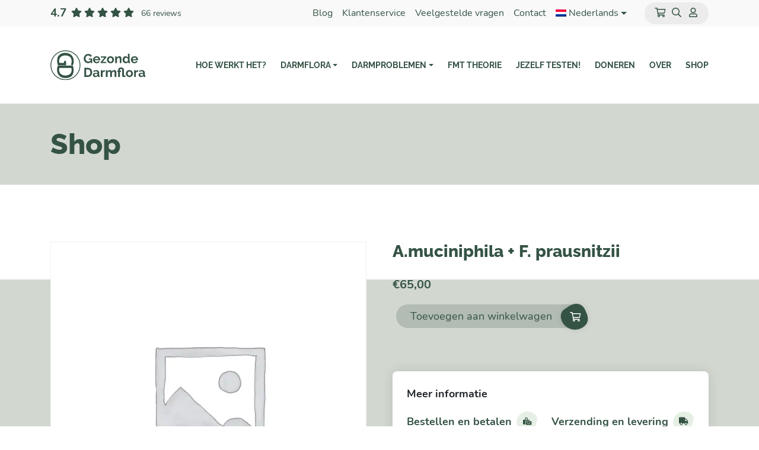

--- FILE ---
content_type: text/html; charset=UTF-8
request_url: https://gezonde-darmflora.nl/product/a-muciniphila-f-prausnitzii/
body_size: 19530
content:
<!DOCTYPE html>
<html lang="nl">
<head>
    <meta charset="utf-8">
    <meta name="viewport" content="width=device-width, initial-scale=1, shrink-to-fit=no">
    <meta http-equiv="x-ua-compatible" content="ie=edge">

    <link rel="apple-touch-icon" sizes="180x180" href="https://gezonde-darmflora.nl/wp-content/themes/gezondedarmflora/apple-touch-icon.png">
    <link rel="icon" type="image/png" sizes="32x32" href="https://gezonde-darmflora.nl/wp-content/themes/gezondedarmflora/favicon-32x32.png">
    <link rel="icon" type="image/png" sizes="16x16" href="https://gezonde-darmflora.nl/wp-content/themes/gezondedarmflora/favicon-16x16.png">
    <link rel="manifest" href="https://gezonde-darmflora.nl/wp-content/themes/gezondedarmflora/site.webmanifest">
    <link rel="mask-icon" href="https://gezonde-darmflora.nl/wp-content/themes/gezondedarmflora/safari-pinned-tab.svg" color="#5bbad5">
    <meta name="msapplication-TileColor" content="#da532c">
    <meta name="theme-color" content="#ffffff">

    <title>
        A.muciniphila + F. prausnitzii &#8211; Gezonde Darmflora    </title>
<link data-rocket-prefetch href="https://www.googletagmanager.com" rel="dns-prefetch">
<style id="rocket-critical-css">ul{box-sizing:border-box}:root{--wp--preset--font-size--normal:16px;--wp--preset--font-size--huge:42px}.wpml-ls-flag{display:inline-block}.wpml-ls-flag{display:inline-block}:root{--woocommerce:#720eec;--wc-green:#7ad03a;--wc-red:#a00;--wc-orange:#ffba00;--wc-blue:#2ea2cc;--wc-primary:#720eec;--wc-primary-text:#fcfbfe;--wc-secondary:#e9e6ed;--wc-secondary-text:#515151;--wc-highlight:#958e09;--wc-highligh-text:white;--wc-content-bg:#fff;--wc-subtext:#767676}:root{--woocommerce:#720eec;--wc-green:#7ad03a;--wc-red:#a00;--wc-orange:#ffba00;--wc-blue:#2ea2cc;--wc-primary:#720eec;--wc-primary-text:#fcfbfe;--wc-secondary:#e9e6ed;--wc-secondary-text:#515151;--wc-highlight:#958e09;--wc-highligh-text:white;--wc-content-bg:#fff;--wc-subtext:#767676}.wpml-ls-legacy-dropdown-click{width:15.5em;max-width:100%}.wpml-ls-legacy-dropdown-click>ul{position:relative;padding:0;margin:0!important;list-style-type:none}.wpml-ls-legacy-dropdown-click .wpml-ls-item{padding:0;margin:0;list-style-type:none}.wpml-ls-legacy-dropdown-click a{display:block;text-decoration:none;color:#444;border:1px solid #cdcdcd;background-color:#fff;padding:5px 10px;line-height:1}.wpml-ls-legacy-dropdown-click a.wpml-ls-item-toggle{position:relative;padding-right:calc(10px + 1.4em)}.wpml-ls-legacy-dropdown-click a.wpml-ls-item-toggle:after{content:"";vertical-align:middle;display:inline-block;border:.35em solid transparent;border-top:.5em solid;position:absolute;right:10px;top:calc(50% - .175em)}.wpml-ls-legacy-dropdown-click .wpml-ls-sub-menu{visibility:hidden;position:absolute;top:100%;right:0;left:0;border-top:1px solid #cdcdcd;padding:0;margin:0;list-style-type:none;z-index:101}.wpml-ls-legacy-dropdown-click .wpml-ls-sub-menu a{border-width:0 1px 1px}.wpml-ls-legacy-dropdown-click .wpml-ls-flag{display:inline;vertical-align:middle}.wpml-ls-menu-item .wpml-ls-flag{display:inline;vertical-align:baseline}ul .wpml-ls-menu-item a{display:flex;align-items:center}:root{--blue:#007bff;--indigo:#6610f2;--purple:#6f42c1;--pink:#e83e8c;--red:#dc3545;--orange:#fd7e14;--yellow:#ffc107;--green:#28a745;--teal:#20c997;--cyan:#17a2b8;--white:#fff;--gray:#6c757d;--gray-dark:#343a40;--primary:#007bff;--secondary:#6c757d;--success:#28a745;--info:#17a2b8;--warning:#ffc107;--danger:#dc3545;--light:#f8f9fa;--dark:#343a40;--breakpoint-xs:0;--breakpoint-sm:576px;--breakpoint-md:768px;--breakpoint-lg:992px;--breakpoint-xl:1200px;--font-family-sans-serif:-apple-system,BlinkMacSystemFont,"Segoe UI",Roboto,"Helvetica Neue",Arial,"Noto Sans",sans-serif,"Apple Color Emoji","Segoe UI Emoji","Segoe UI Symbol","Noto Color Emoji";--font-family-monospace:SFMono-Regular,Menlo,Monaco,Consolas,"Liberation Mono","Courier New",monospace}*,::after,::before{box-sizing:border-box}html{font-family:sans-serif;line-height:1.15;-webkit-text-size-adjust:100%}header,nav{display:block}body{margin:0;font-family:-apple-system,BlinkMacSystemFont,"Segoe UI",Roboto,"Helvetica Neue",Arial,"Noto Sans",sans-serif,"Apple Color Emoji","Segoe UI Emoji","Segoe UI Symbol","Noto Color Emoji";font-size:1rem;font-weight:400;line-height:1.5;color:#212529;text-align:left;background-color:#fff}h1,h5{margin-top:0;margin-bottom:.5rem}ul{margin-top:0;margin-bottom:1rem}ul ul{margin-bottom:0}a{color:#007bff;text-decoration:none;background-color:transparent}img{vertical-align:middle;border-style:none}svg{overflow:hidden;vertical-align:middle}button{border-radius:0}button,textarea{margin:0;font-family:inherit;font-size:inherit;line-height:inherit}button{overflow:visible}button{text-transform:none}[type=button],button{-webkit-appearance:button}[type=button]::-moz-focus-inner,button::-moz-focus-inner{padding:0;border-style:none}textarea{overflow:auto;resize:vertical}::-webkit-file-upload-button{font:inherit;-webkit-appearance:button}h1,h5{margin-bottom:.5rem;font-weight:500;line-height:1.2}h1{font-size:2.5rem}h5{font-size:1.25rem}.img-fluid{max-width:100%;height:auto}.container{width:100%;padding-right:15px;padding-left:15px;margin-right:auto;margin-left:auto}@media (min-width:576px){.container{max-width:540px}}@media (min-width:768px){.container{max-width:720px}}@media (min-width:992px){.container{max-width:960px}}@media (min-width:1200px){.container{max-width:1140px}}@media (min-width:576px){.container{max-width:540px}}@media (min-width:768px){.container{max-width:720px}}@media (min-width:992px){.container{max-width:960px}}@media (min-width:1200px){.container{max-width:1140px}}.row{display:-ms-flexbox;display:flex;-ms-flex-wrap:wrap;flex-wrap:wrap;margin-right:-15px;margin-left:-15px}.col,.col-12,.col-5,.col-auto,.col-md-2,.col-md-4,.col-md-8{position:relative;width:100%;padding-right:15px;padding-left:15px}.col{-ms-flex-preferred-size:0;flex-basis:0;-ms-flex-positive:1;flex-grow:1;max-width:100%}.col-auto{-ms-flex:0 0 auto;flex:0 0 auto;width:auto;max-width:100%}.col-5{-ms-flex:0 0 41.666667%;flex:0 0 41.666667%;max-width:41.666667%}.col-12{-ms-flex:0 0 100%;flex:0 0 100%;max-width:100%}@media (min-width:768px){.col-md-2{-ms-flex:0 0 16.666667%;flex:0 0 16.666667%;max-width:16.666667%}.col-md-4{-ms-flex:0 0 33.333333%;flex:0 0 33.333333%;max-width:33.333333%}.col-md-8{-ms-flex:0 0 66.666667%;flex:0 0 66.666667%;max-width:66.666667%}}.collapse:not(.show){display:none}.dropdown{position:relative}.dropdown-toggle{white-space:nowrap}.dropdown-toggle::after{display:inline-block;margin-left:.255em;vertical-align:.255em;content:"";border-top:.3em solid;border-right:.3em solid transparent;border-bottom:0;border-left:.3em solid transparent}.dropdown-menu{position:absolute;top:100%;left:0;z-index:1000;display:none;float:left;min-width:10rem;padding:.5rem 0;margin:.125rem 0 0;font-size:1rem;color:#212529;text-align:left;list-style:none;background-color:#fff;background-clip:padding-box;border:1px solid rgba(0,0,0,.15);border-radius:.25rem}.dropdown-item{display:block;width:100%;padding:.25rem 1.5rem;clear:both;font-weight:400;color:#212529;text-align:inherit;white-space:nowrap;background-color:transparent;border:0}.nav-link{display:block;padding:.5rem 1rem}.navbar{position:relative;display:-ms-flexbox;display:flex;-ms-flex-wrap:wrap;flex-wrap:wrap;-ms-flex-align:center;align-items:center;-ms-flex-pack:justify;justify-content:space-between;padding:.5rem 1rem}.navbar-nav{display:-ms-flexbox;display:flex;-ms-flex-direction:column;flex-direction:column;padding-left:0;margin-bottom:0;list-style:none}.navbar-nav .nav-link{padding-right:0;padding-left:0}.navbar-nav .dropdown-menu{position:static;float:none}.navbar-collapse{-ms-flex-preferred-size:100%;flex-basis:100%;-ms-flex-positive:1;flex-grow:1;-ms-flex-align:center;align-items:center}.navbar-toggler{padding:.25rem .75rem;font-size:1.25rem;line-height:1;background-color:transparent;border:1px solid transparent;border-radius:.25rem}@media (min-width:1200px){.navbar-expand-xl{-ms-flex-flow:row nowrap;flex-flow:row nowrap;-ms-flex-pack:start;justify-content:flex-start}.navbar-expand-xl .navbar-nav{-ms-flex-direction:row;flex-direction:row}.navbar-expand-xl .navbar-nav .dropdown-menu{position:absolute}.navbar-expand-xl .navbar-nav .nav-link{padding-right:.5rem;padding-left:.5rem}.navbar-expand-xl .navbar-collapse{display:-ms-flexbox!important;display:flex!important;-ms-flex-preferred-size:auto;flex-basis:auto}.navbar-expand-xl .navbar-toggler{display:none}}.d-none{display:none!important}.d-flex{display:-ms-flexbox!important;display:flex!important}@media (min-width:1200px){.d-xl-none{display:none!important}.d-xl-block{display:block!important}}.justify-content-end{-ms-flex-pack:end!important;justify-content:flex-end!important}.justify-content-between{-ms-flex-pack:justify!important;justify-content:space-between!important}.align-items-center{-ms-flex-align:center!important;align-items:center!important}.mr-2{margin-right:.5rem!important}.mt-5{margin-top:3rem!important}.mb-5{margin-bottom:3rem!important}.ml-auto{margin-left:auto!important}@media (min-width:768px){.mt-md-0{margin-top:0!important}}.far,.fas{-moz-osx-font-smoothing:grayscale;-webkit-font-smoothing:antialiased;display:inline-block;font-style:normal;font-variant:normal;text-rendering:auto;line-height:1}.fa-fw{text-align:center;width:1.25em}.fa-bars:before{content:"\f0c9"}.fa-search:before{content:"\f002"}.fa-shopping-cart:before{content:"\f07a"}.fa-star:before{content:"\f005"}.fa-times:before{content:"\f00d"}.fa-user:before{content:"\f007"}@font-face{font-family:"Font Awesome 5 Pro";font-style:normal;font-weight:300;font-display:swap;src:url(https://gezonde-darmflora.nl/wp-content/themes/gezondedarmflora/webfonts/fa-light-300.eot);src:url(https://gezonde-darmflora.nl/wp-content/themes/gezondedarmflora/webfonts/fa-light-300.eot?#iefix) format("embedded-opentype"),url(https://gezonde-darmflora.nl/wp-content/themes/gezondedarmflora/webfonts/fa-light-300.woff2) format("woff2"),url(https://gezonde-darmflora.nl/wp-content/themes/gezondedarmflora/webfonts/fa-light-300.woff) format("woff"),url(https://gezonde-darmflora.nl/wp-content/themes/gezondedarmflora/webfonts/fa-light-300.ttf) format("truetype"),url(https://gezonde-darmflora.nl/wp-content/themes/gezondedarmflora/webfonts/fa-light-300.svg#fontawesome) format("svg")}@font-face{font-family:"Font Awesome 5 Pro";font-style:normal;font-weight:400;font-display:swap;src:url(https://gezonde-darmflora.nl/wp-content/themes/gezondedarmflora/webfonts/fa-regular-400.eot);src:url(https://gezonde-darmflora.nl/wp-content/themes/gezondedarmflora/webfonts/fa-regular-400.eot?#iefix) format("embedded-opentype"),url(https://gezonde-darmflora.nl/wp-content/themes/gezondedarmflora/webfonts/fa-regular-400.woff2) format("woff2"),url(https://gezonde-darmflora.nl/wp-content/themes/gezondedarmflora/webfonts/fa-regular-400.woff) format("woff"),url(https://gezonde-darmflora.nl/wp-content/themes/gezondedarmflora/webfonts/fa-regular-400.ttf) format("truetype"),url(https://gezonde-darmflora.nl/wp-content/themes/gezondedarmflora/webfonts/fa-regular-400.svg#fontawesome) format("svg")}.far{font-family:"Font Awesome 5 Pro"}.far{font-weight:400}@font-face{font-family:"Font Awesome 5 Pro";font-style:normal;font-weight:900;font-display:swap;src:url(https://gezonde-darmflora.nl/wp-content/themes/gezondedarmflora/webfonts/fa-solid-900.eot);src:url(https://gezonde-darmflora.nl/wp-content/themes/gezondedarmflora/webfonts/fa-solid-900.eot?#iefix) format("embedded-opentype"),url(https://gezonde-darmflora.nl/wp-content/themes/gezondedarmflora/webfonts/fa-solid-900.woff2) format("woff2"),url(https://gezonde-darmflora.nl/wp-content/themes/gezondedarmflora/webfonts/fa-solid-900.woff) format("woff"),url(https://gezonde-darmflora.nl/wp-content/themes/gezondedarmflora/webfonts/fa-solid-900.ttf) format("truetype"),url(https://gezonde-darmflora.nl/wp-content/themes/gezondedarmflora/webfonts/fa-solid-900.svg#fontawesome) format("svg")}.fas{font-family:"Font Awesome 5 Pro";font-weight:900}@font-face{font-family:"Nunito";font-style:italic;font-weight:400;font-display:swap;src:local(""),url(https://gezonde-darmflora.nl/wp-content/themes/gezondedarmflora/webfonts/nunito-v16-latin-italic.woff2) format("woff2"),url(https://gezonde-darmflora.nl/wp-content/themes/gezondedarmflora/webfonts/nunito-v16-latin-italic.woff) format("woff")}@font-face{font-family:"Nunito";font-style:normal;font-display:swap;font-weight:400;src:local(""),url(https://gezonde-darmflora.nl/wp-content/themes/gezondedarmflora/webfonts/nunito-v16-latin-regular.woff2) format("woff2"),url(https://gezonde-darmflora.nl/wp-content/themes/gezondedarmflora/webfonts/nunito-v16-latin-regular.woff) format("woff")}@font-face{font-family:"Nunito";font-style:normal;font-display:swap;font-weight:700;src:local(""),url(https://gezonde-darmflora.nl/wp-content/themes/gezondedarmflora/webfonts/nunito-v16-latin-700.woff2) format("woff2"),url(https://gezonde-darmflora.nl/wp-content/themes/gezondedarmflora/webfonts/nunito-v16-latin-700.woff) format("woff")}@font-face{font-family:"Raleway";font-style:normal;font-display:swap;font-weight:400;src:url(https://gezonde-darmflora.nl/wp-content/themes/gezondedarmflora/webfonts/raleway-v19-latin-regular.eot);src:local(""),url(https://gezonde-darmflora.nl/wp-content/themes/gezondedarmflora/webfonts/raleway-v19-latin-regular.eot?#iefix) format("embedded-opentype"),url(https://gezonde-darmflora.nl/wp-content/themes/gezondedarmflora/webfonts/raleway-v19-latin-regular.woff2) format("woff2"),url(https://gezonde-darmflora.nl/wp-content/themes/gezondedarmflora/webfonts/raleway-v19-latin-regular.woff) format("woff"),url(https://gezonde-darmflora.nl/wp-content/themes/gezondedarmflora/webfonts/raleway-v19-latin-regular.ttf) format("truetype"),url(https://gezonde-darmflora.nl/wp-content/themes/gezondedarmflora/webfonts/raleway-v19-latin-regular.svg#Raleway) format("svg")}@font-face{font-family:"Raleway";font-style:normal;font-display:swap;font-weight:600;src:url(https://gezonde-darmflora.nl/wp-content/themes/gezondedarmflora/webfonts/raleway-v19-latin-600.eot);src:local(""),url(https://gezonde-darmflora.nl/wp-content/themes/gezondedarmflora/webfonts/raleway-v19-latin-600.eot?#iefix) format("embedded-opentype"),url(https://gezonde-darmflora.nl/wp-content/themes/gezondedarmflora/webfonts/raleway-v19-latin-600.woff2) format("woff2"),url(https://gezonde-darmflora.nl/wp-content/themes/gezondedarmflora/webfonts/raleway-v19-latin-600.woff) format("woff"),url(https://gezonde-darmflora.nl/wp-content/themes/gezondedarmflora/webfonts/raleway-v19-latin-600.ttf) format("truetype"),url(https://gezonde-darmflora.nl/wp-content/themes/gezondedarmflora/webfonts/raleway-v19-latin-600.svg#Raleway) format("svg")}@font-face{font-family:"Raleway";font-style:normal;font-display:swap;font-weight:500;src:url(https://gezonde-darmflora.nl/wp-content/themes/gezondedarmflora/webfonts/raleway-v19-latin-500.eot);src:local(""),url(https://gezonde-darmflora.nl/wp-content/themes/gezondedarmflora/webfonts/raleway-v19-latin-500.eot?#iefix) format("embedded-opentype"),url(https://gezonde-darmflora.nl/wp-content/themes/gezondedarmflora/webfonts/raleway-v19-latin-500.woff2) format("woff2"),url(https://gezonde-darmflora.nl/wp-content/themes/gezondedarmflora/webfonts/raleway-v19-latin-500.woff) format("woff"),url(https://gezonde-darmflora.nl/wp-content/themes/gezondedarmflora/webfonts/raleway-v19-latin-500.ttf) format("truetype"),url(https://gezonde-darmflora.nl/wp-content/themes/gezondedarmflora/webfonts/raleway-v19-latin-500.svg#Raleway) format("svg")}@font-face{font-family:"Raleway";font-style:normal;font-display:swap;font-weight:700;src:url(https://gezonde-darmflora.nl/wp-content/themes/gezondedarmflora/webfonts/raleway-v19-latin-700.eot);src:local(""),url(https://gezonde-darmflora.nl/wp-content/themes/gezondedarmflora/webfonts/raleway-v19-latin-700.eot?#iefix) format("embedded-opentype"),url(https://gezonde-darmflora.nl/wp-content/themes/gezondedarmflora/webfonts/raleway-v19-latin-700.woff2) format("woff2"),url(https://gezonde-darmflora.nl/wp-content/themes/gezondedarmflora/webfonts/raleway-v19-latin-700.woff) format("woff"),url(https://gezonde-darmflora.nl/wp-content/themes/gezondedarmflora/webfonts/raleway-v19-latin-700.ttf) format("truetype"),url(https://gezonde-darmflora.nl/wp-content/themes/gezondedarmflora/webfonts/raleway-v19-latin-700.svg#Raleway) format("svg")}@font-face{font-family:"Raleway";font-style:normal;font-display:swap;font-weight:800;src:url(https://gezonde-darmflora.nl/wp-content/themes/gezondedarmflora/webfonts/raleway-v19-latin-800.eot);src:local(""),url(https://gezonde-darmflora.nl/wp-content/themes/gezondedarmflora/webfonts/raleway-v19-latin-800.eot?#iefix) format("embedded-opentype"),url(https://gezonde-darmflora.nl/wp-content/themes/gezondedarmflora/webfonts/raleway-v19-latin-800.woff2) format("woff2"),url(https://gezonde-darmflora.nl/wp-content/themes/gezondedarmflora/webfonts/raleway-v19-latin-800.woff) format("woff"),url(https://gezonde-darmflora.nl/wp-content/themes/gezondedarmflora/webfonts/raleway-v19-latin-800.ttf) format("truetype"),url(https://gezonde-darmflora.nl/wp-content/themes/gezondedarmflora/webfonts/raleway-v19-latin-800.svg#Raleway) format("svg")}@font-face{font-family:"Raleway";font-style:italic;font-display:swap;font-weight:400;src:url(https://gezonde-darmflora.nl/wp-content/themes/gezondedarmflora/webfonts/raleway-v19-latin-italic.eot);src:local(""),url(https://gezonde-darmflora.nl/wp-content/themes/gezondedarmflora/webfonts/raleway-v19-latin-italic.eot?#iefix) format("embedded-opentype"),url(https://gezonde-darmflora.nl/wp-content/themes/gezondedarmflora/webfonts/raleway-v19-latin-italic.woff2) format("woff2"),url(https://gezonde-darmflora.nl/wp-content/themes/gezondedarmflora/webfonts/raleway-v19-latin-italic.woff) format("woff"),url(https://gezonde-darmflora.nl/wp-content/themes/gezondedarmflora/webfonts/raleway-v19-latin-italic.ttf) format("truetype"),url(https://gezonde-darmflora.nl/wp-content/themes/gezondedarmflora/webfonts/raleway-v19-latin-italic.svg#Raleway) format("svg")}body{font-family:"Nunito",sans-serif;font-size:1.25rem;line-height:2rem}h1,h5{font-family:"Raleway",sans-serif;font-weight:700}.topbar{background-color:#F9F9F9;padding:0.25rem 0;font-size:1rem}.topbar .navbar-nav{flex-direction:row;justify-content:flex-end}.topbar .navbar-nav .nav-item{margin-left:1rem}.topbar .navbar-nav .nav-item .nav-link{color:#345344;padding:0}.header-reviews{display:flex;align-items:center}.header-reviews .header-reviews__score{font-weight:700;margin-right:0.5rem;font-size:1.2rem;color:#345344}.header-reviews .header-reviews__stars{margin-right:0.75rem;color:#345344}.header-reviews .header-reviews__total{font-size:0.9rem;font-weight:400;color:#345344!important}.topbar-quicknav{display:flex;padding:0.15rem 0.75rem;background-color:#ececec;border-radius:50px}.topbar-quicknav .topbar-quicknav__item{display:flex;flex-direction:row;align-items:center;justify-content:center;padding:0 0.25rem}.topbar-quicknav .topbar-quicknav__item a{color:#345344}.topbar-quicknav .topbar-quicknav__item i{position:relative}.wpml-ls-legacy-dropdown-click a{border:unset!important;background:transparent!important;color:#345344!important}.wpml-ls-legacy-dropdown-click .wpml-ls-sub-menu{background:#FFFFFF!important;border:unset!important;border-radius:0.25rem;box-shadow:0 0 10px rgba(0,0,0,0.1)}.wpml-ls-native{margin-left:2px}.header{position:relative;padding:2.5rem 0;background-color:#FFFFFF;z-index:20}.header .wpml-ls-legacy-dropdown-click{width:auto;max-width:100%;margin-right:0.7rem;border:1px solid #345344;background:unset;border-radius:25px}.header .site-logo{max-width:175px}.header .navbar{padding:0}@media screen and (min-width:992px){.header .navbar .navbar-nav{flex-wrap:wrap;justify-content:flex-end}}.header .navbar .navbar-nav .dropdown-menu{border:0;-webkit-box-shadow:0px 0px 20px 0px rgba(0,0,0,0.1);-moz-box-shadow:0px 0px 20px 0px rgba(0,0,0,0.1);box-shadow:0px 0px 20px 0px rgba(0,0,0,0.1)}.header .navbar .navbar-nav .dropdown-menu .dropdown-item{color:#345344;font-weight:600}.header .navbar .navbar-nav .nav-item .nav-link{position:relative;margin:0 0 0 1.5rem;padding:0;font-family:"Raleway",sans-serif;text-transform:uppercase;color:#345344;font-weight:700;font-size:0.85rem}.header .navbar .navbar-nav .nav-item .nav-link::before{position:absolute;bottom:-5px;content:"";width:100%;height:2px;background-color:#345344;opacity:0}.mobile-nav{position:absolute;left:0;top:-100%;height:100%;width:100%;background-color:#d2d7d0;z-index:9999;overflow-y:scroll}.mobile-nav .mobile-nav-content-wrapper{height:100%;display:flex;flex-direction:column}.mobile-nav .toggle-mobile-nav{position:absolute;top:3.5rem;right:1.5rem;padding:0}.mobile-nav .mobile-nav-container{flex:1;padding:5rem 2.5rem 0 2.5rem}.mobile-nav .mobile-nav-container .navbar-nav .dropdown-menu{border:0;font-size:1.2rem;background-color:#d2d7d0}.mobile-nav .mobile-nav-container .navbar-nav .dropdown-menu .dropdown-item{color:#345344;font-weight:600}.mobile-nav .mobile-nav-container .navbar-nav .nav-item .nav-link{font-size:1.5rem;color:#345344;font-weight:700}.mobile-nav .mobile-nav-bottom-container{padding:0 1.5rem 1.5rem 1.5rem;text-align:right}.mobile-nav .mobile-nav-bottom-container .topbar-quicknav{padding:0.4rem 0.5rem 0.3rem 0.5rem;display:inline-flex;background-color:#c5cbc2;font-size:1.3rem}.mobile-nav .mobile-nav-bottom-container .navbar-nav{margin-bottom:1.5rem}.mobile-nav .mobile-nav-bottom-container .navbar-nav .nav-item .nav-link{font-size:1.25rem;color:#515b4d;padding:0.25rem 0}.content{flex:1}.content .sidebar-widget{margin-bottom:2rem}.content .page-title{background-color:#d2d7d0;padding:2.5rem 0;margin-bottom:6rem}.content .page-title h1{margin-bottom:0!important;text-transform:none;font-size:3rem}.content .wpb_content_element{margin-bottom:0}.content h1,.content h5{color:#345344;font-weight:800;margin-bottom:1.5rem!important}@media screen and (max-width:768px){.page-title h1{font-size:2rem!important}}.svg-btn{display:inline-flex;align-items:center;justify-content:center}.svg-btn i{z-index:999}.svg-btn svg{-webkit-filter:drop-shadow(0px 0px 5px rgba(0,0,0,0.1));filter:drop-shadow(0px 0px 5px rgba(0,0,0,0.1));z-index:99}.svg-btn i{position:absolute;font-size:1rem}.svg-btn-darkgreen svg{fill:#345344}.svg-btn-darkgreen i{color:#FFFFFF}.grecaptcha-badge{visibility:hidden}.dropdown-menu{position:absolute!important}.translate-bar{background:#345344;color:#FFF;text-align:center;font-size:0.85rem;padding:0.25rem 0}.vc_column-inner::after,.vc_row:after{clear:both}.vc_row:after,.vc_row:before{content:" ";display:table}.vc_column_container{width:100%}.vc_row{margin-left:-15px;margin-right:-15px}.vc_col-sm-12{position:relative;min-height:1px;padding-left:15px;padding-right:15px;box-sizing:border-box}@media (min-width:768px){.vc_col-sm-12{float:left}.vc_col-sm-12{width:100%}}.wpb_text_column :last-child{margin-bottom:0}.wpb_content_element{margin-bottom:35px}.wpb-content-wrapper{margin:0;padding:0;border:none;overflow:unset;display:block}.vc_column-inner::after,.vc_column-inner::before{content:" ";display:table}.vc_column_container{padding-left:0;padding-right:0}.vc_column_container>.vc_column-inner{box-sizing:border-box;padding-left:15px;padding-right:15px;width:100%}</style><link rel="preload" data-rocket-preload as="image" href="https://gezonde-darmflora.nl/wp-content/uploads/woocommerce-placeholder-600x600.png" fetchpriority="high">
    <link rel="pingback" href="https://gezonde-darmflora.nl/xmlrpc.php"/>
    <meta name='robots' content='index, follow, max-image-preview:large, max-snippet:-1, max-video-preview:-1' />

	<!-- This site is optimized with the Yoast SEO plugin v26.5 - https://yoast.com/wordpress/plugins/seo/ -->
	<link rel="canonical" href="https://gezonde-darmflora.nl/product/a-muciniphila-f-prausnitzii/" />
	<meta property="og:locale" content="nl_NL" />
	<meta property="og:type" content="article" />
	<meta property="og:title" content="A.muciniphila + F. prausnitzii &#8211; Gezonde Darmflora" />
	<meta property="og:url" content="https://gezonde-darmflora.nl/product/a-muciniphila-f-prausnitzii/" />
	<meta property="og:site_name" content="Gezonde Darmflora" />
	<meta property="article:modified_time" content="2024-08-04T07:53:59+00:00" />
	<meta name="twitter:card" content="summary_large_image" />
	<script type="application/ld+json" class="yoast-schema-graph">{"@context":"https://schema.org","@graph":[{"@type":"WebPage","@id":"https://gezonde-darmflora.nl/product/a-muciniphila-f-prausnitzii/","url":"https://gezonde-darmflora.nl/product/a-muciniphila-f-prausnitzii/","name":"A.muciniphila + F. prausnitzii &#8211; Gezonde Darmflora","isPartOf":{"@id":"https://gezonde-darmflora.nl/#website"},"datePublished":"2024-04-23T13:58:23+00:00","dateModified":"2024-08-04T07:53:59+00:00","breadcrumb":{"@id":"https://gezonde-darmflora.nl/product/a-muciniphila-f-prausnitzii/#breadcrumb"},"inLanguage":"nl-NL","potentialAction":[{"@type":"ReadAction","target":["https://gezonde-darmflora.nl/product/a-muciniphila-f-prausnitzii/"]}]},{"@type":"BreadcrumbList","@id":"https://gezonde-darmflora.nl/product/a-muciniphila-f-prausnitzii/#breadcrumb","itemListElement":[{"@type":"ListItem","position":1,"name":"Home","item":"https://gezonde-darmflora.nl/"},{"@type":"ListItem","position":2,"name":"Winkel","item":"https://gezonde-darmflora.nl/winkel/"},{"@type":"ListItem","position":3,"name":"A.muciniphila + F. prausnitzii"}]},{"@type":"WebSite","@id":"https://gezonde-darmflora.nl/#website","url":"https://gezonde-darmflora.nl/","name":"Gezonde Darmflora","description":"Een gezonde &amp; natuurlijke darmflora","potentialAction":[{"@type":"SearchAction","target":{"@type":"EntryPoint","urlTemplate":"https://gezonde-darmflora.nl/?s={search_term_string}"},"query-input":{"@type":"PropertyValueSpecification","valueRequired":true,"valueName":"search_term_string"}}],"inLanguage":"nl-NL"}]}</script>
	<!-- / Yoast SEO plugin. -->



<link rel="alternate" title="oEmbed (JSON)" type="application/json+oembed" href="https://gezonde-darmflora.nl/wp-json/oembed/1.0/embed?url=https%3A%2F%2Fgezonde-darmflora.nl%2Fproduct%2Fa-muciniphila-f-prausnitzii%2F" />
<link rel="alternate" title="oEmbed (XML)" type="text/xml+oembed" href="https://gezonde-darmflora.nl/wp-json/oembed/1.0/embed?url=https%3A%2F%2Fgezonde-darmflora.nl%2Fproduct%2Fa-muciniphila-f-prausnitzii%2F&#038;format=xml" />
<style id='wp-img-auto-sizes-contain-inline-css' type='text/css'>
img:is([sizes=auto i],[sizes^="auto," i]){contain-intrinsic-size:3000px 1500px}
/*# sourceURL=wp-img-auto-sizes-contain-inline-css */
</style>
<link rel='preload'  href='https://gezonde-darmflora.nl/wp-includes/css/dist/block-library/style.min.css?ver=6.9' data-rocket-async="style" as="style" onload="this.onload=null;this.rel='stylesheet'" onerror="this.removeAttribute('data-rocket-async')"  type='text/css' media='all' />
<link data-minify="1" rel='preload'  href='https://gezonde-darmflora.nl/wp-content/cache/min/1/wp-content/plugins/woocommerce/assets/client/blocks/wc-blocks.css?ver=1765290981' data-rocket-async="style" as="style" onload="this.onload=null;this.rel='stylesheet'" onerror="this.removeAttribute('data-rocket-async')"  type='text/css' media='all' />
<style id='global-styles-inline-css' type='text/css'>
:root{--wp--preset--aspect-ratio--square: 1;--wp--preset--aspect-ratio--4-3: 4/3;--wp--preset--aspect-ratio--3-4: 3/4;--wp--preset--aspect-ratio--3-2: 3/2;--wp--preset--aspect-ratio--2-3: 2/3;--wp--preset--aspect-ratio--16-9: 16/9;--wp--preset--aspect-ratio--9-16: 9/16;--wp--preset--color--black: #000000;--wp--preset--color--cyan-bluish-gray: #abb8c3;--wp--preset--color--white: #ffffff;--wp--preset--color--pale-pink: #f78da7;--wp--preset--color--vivid-red: #cf2e2e;--wp--preset--color--luminous-vivid-orange: #ff6900;--wp--preset--color--luminous-vivid-amber: #fcb900;--wp--preset--color--light-green-cyan: #7bdcb5;--wp--preset--color--vivid-green-cyan: #00d084;--wp--preset--color--pale-cyan-blue: #8ed1fc;--wp--preset--color--vivid-cyan-blue: #0693e3;--wp--preset--color--vivid-purple: #9b51e0;--wp--preset--gradient--vivid-cyan-blue-to-vivid-purple: linear-gradient(135deg,rgb(6,147,227) 0%,rgb(155,81,224) 100%);--wp--preset--gradient--light-green-cyan-to-vivid-green-cyan: linear-gradient(135deg,rgb(122,220,180) 0%,rgb(0,208,130) 100%);--wp--preset--gradient--luminous-vivid-amber-to-luminous-vivid-orange: linear-gradient(135deg,rgb(252,185,0) 0%,rgb(255,105,0) 100%);--wp--preset--gradient--luminous-vivid-orange-to-vivid-red: linear-gradient(135deg,rgb(255,105,0) 0%,rgb(207,46,46) 100%);--wp--preset--gradient--very-light-gray-to-cyan-bluish-gray: linear-gradient(135deg,rgb(238,238,238) 0%,rgb(169,184,195) 100%);--wp--preset--gradient--cool-to-warm-spectrum: linear-gradient(135deg,rgb(74,234,220) 0%,rgb(151,120,209) 20%,rgb(207,42,186) 40%,rgb(238,44,130) 60%,rgb(251,105,98) 80%,rgb(254,248,76) 100%);--wp--preset--gradient--blush-light-purple: linear-gradient(135deg,rgb(255,206,236) 0%,rgb(152,150,240) 100%);--wp--preset--gradient--blush-bordeaux: linear-gradient(135deg,rgb(254,205,165) 0%,rgb(254,45,45) 50%,rgb(107,0,62) 100%);--wp--preset--gradient--luminous-dusk: linear-gradient(135deg,rgb(255,203,112) 0%,rgb(199,81,192) 50%,rgb(65,88,208) 100%);--wp--preset--gradient--pale-ocean: linear-gradient(135deg,rgb(255,245,203) 0%,rgb(182,227,212) 50%,rgb(51,167,181) 100%);--wp--preset--gradient--electric-grass: linear-gradient(135deg,rgb(202,248,128) 0%,rgb(113,206,126) 100%);--wp--preset--gradient--midnight: linear-gradient(135deg,rgb(2,3,129) 0%,rgb(40,116,252) 100%);--wp--preset--font-size--small: 13px;--wp--preset--font-size--medium: 20px;--wp--preset--font-size--large: 36px;--wp--preset--font-size--x-large: 42px;--wp--preset--spacing--20: 0.44rem;--wp--preset--spacing--30: 0.67rem;--wp--preset--spacing--40: 1rem;--wp--preset--spacing--50: 1.5rem;--wp--preset--spacing--60: 2.25rem;--wp--preset--spacing--70: 3.38rem;--wp--preset--spacing--80: 5.06rem;--wp--preset--shadow--natural: 6px 6px 9px rgba(0, 0, 0, 0.2);--wp--preset--shadow--deep: 12px 12px 50px rgba(0, 0, 0, 0.4);--wp--preset--shadow--sharp: 6px 6px 0px rgba(0, 0, 0, 0.2);--wp--preset--shadow--outlined: 6px 6px 0px -3px rgb(255, 255, 255), 6px 6px rgb(0, 0, 0);--wp--preset--shadow--crisp: 6px 6px 0px rgb(0, 0, 0);}:where(.is-layout-flex){gap: 0.5em;}:where(.is-layout-grid){gap: 0.5em;}body .is-layout-flex{display: flex;}.is-layout-flex{flex-wrap: wrap;align-items: center;}.is-layout-flex > :is(*, div){margin: 0;}body .is-layout-grid{display: grid;}.is-layout-grid > :is(*, div){margin: 0;}:where(.wp-block-columns.is-layout-flex){gap: 2em;}:where(.wp-block-columns.is-layout-grid){gap: 2em;}:where(.wp-block-post-template.is-layout-flex){gap: 1.25em;}:where(.wp-block-post-template.is-layout-grid){gap: 1.25em;}.has-black-color{color: var(--wp--preset--color--black) !important;}.has-cyan-bluish-gray-color{color: var(--wp--preset--color--cyan-bluish-gray) !important;}.has-white-color{color: var(--wp--preset--color--white) !important;}.has-pale-pink-color{color: var(--wp--preset--color--pale-pink) !important;}.has-vivid-red-color{color: var(--wp--preset--color--vivid-red) !important;}.has-luminous-vivid-orange-color{color: var(--wp--preset--color--luminous-vivid-orange) !important;}.has-luminous-vivid-amber-color{color: var(--wp--preset--color--luminous-vivid-amber) !important;}.has-light-green-cyan-color{color: var(--wp--preset--color--light-green-cyan) !important;}.has-vivid-green-cyan-color{color: var(--wp--preset--color--vivid-green-cyan) !important;}.has-pale-cyan-blue-color{color: var(--wp--preset--color--pale-cyan-blue) !important;}.has-vivid-cyan-blue-color{color: var(--wp--preset--color--vivid-cyan-blue) !important;}.has-vivid-purple-color{color: var(--wp--preset--color--vivid-purple) !important;}.has-black-background-color{background-color: var(--wp--preset--color--black) !important;}.has-cyan-bluish-gray-background-color{background-color: var(--wp--preset--color--cyan-bluish-gray) !important;}.has-white-background-color{background-color: var(--wp--preset--color--white) !important;}.has-pale-pink-background-color{background-color: var(--wp--preset--color--pale-pink) !important;}.has-vivid-red-background-color{background-color: var(--wp--preset--color--vivid-red) !important;}.has-luminous-vivid-orange-background-color{background-color: var(--wp--preset--color--luminous-vivid-orange) !important;}.has-luminous-vivid-amber-background-color{background-color: var(--wp--preset--color--luminous-vivid-amber) !important;}.has-light-green-cyan-background-color{background-color: var(--wp--preset--color--light-green-cyan) !important;}.has-vivid-green-cyan-background-color{background-color: var(--wp--preset--color--vivid-green-cyan) !important;}.has-pale-cyan-blue-background-color{background-color: var(--wp--preset--color--pale-cyan-blue) !important;}.has-vivid-cyan-blue-background-color{background-color: var(--wp--preset--color--vivid-cyan-blue) !important;}.has-vivid-purple-background-color{background-color: var(--wp--preset--color--vivid-purple) !important;}.has-black-border-color{border-color: var(--wp--preset--color--black) !important;}.has-cyan-bluish-gray-border-color{border-color: var(--wp--preset--color--cyan-bluish-gray) !important;}.has-white-border-color{border-color: var(--wp--preset--color--white) !important;}.has-pale-pink-border-color{border-color: var(--wp--preset--color--pale-pink) !important;}.has-vivid-red-border-color{border-color: var(--wp--preset--color--vivid-red) !important;}.has-luminous-vivid-orange-border-color{border-color: var(--wp--preset--color--luminous-vivid-orange) !important;}.has-luminous-vivid-amber-border-color{border-color: var(--wp--preset--color--luminous-vivid-amber) !important;}.has-light-green-cyan-border-color{border-color: var(--wp--preset--color--light-green-cyan) !important;}.has-vivid-green-cyan-border-color{border-color: var(--wp--preset--color--vivid-green-cyan) !important;}.has-pale-cyan-blue-border-color{border-color: var(--wp--preset--color--pale-cyan-blue) !important;}.has-vivid-cyan-blue-border-color{border-color: var(--wp--preset--color--vivid-cyan-blue) !important;}.has-vivid-purple-border-color{border-color: var(--wp--preset--color--vivid-purple) !important;}.has-vivid-cyan-blue-to-vivid-purple-gradient-background{background: var(--wp--preset--gradient--vivid-cyan-blue-to-vivid-purple) !important;}.has-light-green-cyan-to-vivid-green-cyan-gradient-background{background: var(--wp--preset--gradient--light-green-cyan-to-vivid-green-cyan) !important;}.has-luminous-vivid-amber-to-luminous-vivid-orange-gradient-background{background: var(--wp--preset--gradient--luminous-vivid-amber-to-luminous-vivid-orange) !important;}.has-luminous-vivid-orange-to-vivid-red-gradient-background{background: var(--wp--preset--gradient--luminous-vivid-orange-to-vivid-red) !important;}.has-very-light-gray-to-cyan-bluish-gray-gradient-background{background: var(--wp--preset--gradient--very-light-gray-to-cyan-bluish-gray) !important;}.has-cool-to-warm-spectrum-gradient-background{background: var(--wp--preset--gradient--cool-to-warm-spectrum) !important;}.has-blush-light-purple-gradient-background{background: var(--wp--preset--gradient--blush-light-purple) !important;}.has-blush-bordeaux-gradient-background{background: var(--wp--preset--gradient--blush-bordeaux) !important;}.has-luminous-dusk-gradient-background{background: var(--wp--preset--gradient--luminous-dusk) !important;}.has-pale-ocean-gradient-background{background: var(--wp--preset--gradient--pale-ocean) !important;}.has-electric-grass-gradient-background{background: var(--wp--preset--gradient--electric-grass) !important;}.has-midnight-gradient-background{background: var(--wp--preset--gradient--midnight) !important;}.has-small-font-size{font-size: var(--wp--preset--font-size--small) !important;}.has-medium-font-size{font-size: var(--wp--preset--font-size--medium) !important;}.has-large-font-size{font-size: var(--wp--preset--font-size--large) !important;}.has-x-large-font-size{font-size: var(--wp--preset--font-size--x-large) !important;}
/*# sourceURL=global-styles-inline-css */
</style>

<style id='classic-theme-styles-inline-css' type='text/css'>
/*! This file is auto-generated */
.wp-block-button__link{color:#fff;background-color:#32373c;border-radius:9999px;box-shadow:none;text-decoration:none;padding:calc(.667em + 2px) calc(1.333em + 2px);font-size:1.125em}.wp-block-file__button{background:#32373c;color:#fff;text-decoration:none}
/*# sourceURL=/wp-includes/css/classic-themes.min.css */
</style>
<link data-minify="1" rel='preload'  href='https://gezonde-darmflora.nl/wp-content/cache/min/1/wp-content/plugins/woo-parcel-pro/public/css/parcelpro-public.css?ver=1765290981' data-rocket-async="style" as="style" onload="this.onload=null;this.rel='stylesheet'" onerror="this.removeAttribute('data-rocket-async')"  type='text/css' media='all' />
<link rel='preload'  href='https://gezonde-darmflora.nl/wp-content/plugins/woocommerce/assets/css/photoswipe/photoswipe.min.css?ver=10.3.6' data-rocket-async="style" as="style" onload="this.onload=null;this.rel='stylesheet'" onerror="this.removeAttribute('data-rocket-async')"  type='text/css' media='all' />
<link rel='preload'  href='https://gezonde-darmflora.nl/wp-content/plugins/woocommerce/assets/css/photoswipe/default-skin/default-skin.min.css?ver=10.3.6' data-rocket-async="style" as="style" onload="this.onload=null;this.rel='stylesheet'" onerror="this.removeAttribute('data-rocket-async')"  type='text/css' media='all' />
<link data-minify="1" rel='preload'  href='https://gezonde-darmflora.nl/wp-content/cache/min/1/wp-content/plugins/woocommerce/assets/css/woocommerce-layout.css?ver=1765290981' data-rocket-async="style" as="style" onload="this.onload=null;this.rel='stylesheet'" onerror="this.removeAttribute('data-rocket-async')"  type='text/css' media='all' />
<link data-minify="1" rel='preload'  href='https://gezonde-darmflora.nl/wp-content/cache/min/1/wp-content/plugins/woocommerce/assets/css/woocommerce-smallscreen.css?ver=1765290981' data-rocket-async="style" as="style" onload="this.onload=null;this.rel='stylesheet'" onerror="this.removeAttribute('data-rocket-async')"  type='text/css' media='only screen and (max-width: 768px)' />
<link data-minify="1" rel='preload'  href='https://gezonde-darmflora.nl/wp-content/cache/min/1/wp-content/plugins/woocommerce/assets/css/woocommerce.css?ver=1765290981' data-rocket-async="style" as="style" onload="this.onload=null;this.rel='stylesheet'" onerror="this.removeAttribute('data-rocket-async')"  type='text/css' media='all' />
<style id='woocommerce-inline-inline-css' type='text/css'>
.woocommerce form .form-row .required { visibility: visible; }
/*# sourceURL=woocommerce-inline-inline-css */
</style>
<link rel='preload'  href='https://gezonde-darmflora.nl/wp-content/plugins/sitepress-multilingual-cms/templates/language-switchers/legacy-dropdown-click/style.min.css?ver=1' data-rocket-async="style" as="style" onload="this.onload=null;this.rel='stylesheet'" onerror="this.removeAttribute('data-rocket-async')"  type='text/css' media='all' />
<link rel='preload'  href='https://gezonde-darmflora.nl/wp-content/plugins/sitepress-multilingual-cms/templates/language-switchers/menu-item/style.min.css?ver=1' data-rocket-async="style" as="style" onload="this.onload=null;this.rel='stylesheet'" onerror="this.removeAttribute('data-rocket-async')"  type='text/css' media='all' />
<link data-minify="1" rel='preload'  href='https://gezonde-darmflora.nl/wp-content/cache/min/1/wp-content/plugins/woocommerce/assets/css/brands.css?ver=1765290981' data-rocket-async="style" as="style" onload="this.onload=null;this.rel='stylesheet'" onerror="this.removeAttribute('data-rocket-async')"  type='text/css' media='all' />
<link rel='preload'  href='https://gezonde-darmflora.nl/wp-content/themes/gezondedarmflora/css/bootstrap.min.css?ver=4.4.1' data-rocket-async="style" as="style" onload="this.onload=null;this.rel='stylesheet'" onerror="this.removeAttribute('data-rocket-async')"  type='text/css' media='all' />
<link data-minify="1" rel='preload'  href='https://gezonde-darmflora.nl/wp-content/cache/min/1/wp-content/themes/gezondedarmflora/css/all.min.css?ver=1765290981' data-rocket-async="style" as="style" onload="this.onload=null;this.rel='stylesheet'" onerror="this.removeAttribute('data-rocket-async')"  type='text/css' media='screen' />
<link data-minify="1" rel='preload'  href='https://gezonde-darmflora.nl/wp-content/cache/min/1/wp-content/themes/gezondedarmflora/css/flickity.css?ver=1765290981' data-rocket-async="style" as="style" onload="this.onload=null;this.rel='stylesheet'" onerror="this.removeAttribute('data-rocket-async')"  type='text/css' media='screen' />
<link data-minify="1" rel='preload'  href='https://gezonde-darmflora.nl/wp-content/cache/min/1/wp-content/themes/gezondedarmflora/style.css?ver=1765290981' data-rocket-async="style" as="style" onload="this.onload=null;this.rel='stylesheet'" onerror="this.removeAttribute('data-rocket-async')"  type='text/css' media='screen' />
<link data-minify="1" rel='preload'  href='https://gezonde-darmflora.nl/wp-content/cache/min/1/wp-content/themes/gezondedarmflora/css/style.css?ver=1765290981' data-rocket-async="style" as="style" onload="this.onload=null;this.rel='stylesheet'" onerror="this.removeAttribute('data-rocket-async')"  type='text/css' media='screen' />
<link rel='preload'  href='https://gezonde-darmflora.nl/wp-content/plugins/mollie-payments-for-woocommerce/public/css/mollie-applepaydirect.min.css?ver=1765290578' data-rocket-async="style" as="style" onload="this.onload=null;this.rel='stylesheet'" onerror="this.removeAttribute('data-rocket-async')"  type='text/css' media='screen' />
<script type="text/javascript" id="wpml-cookie-js-extra">
/* <![CDATA[ */
var wpml_cookies = {"wp-wpml_current_language":{"value":"nl","expires":1,"path":"/"}};
var wpml_cookies = {"wp-wpml_current_language":{"value":"nl","expires":1,"path":"/"}};
//# sourceURL=wpml-cookie-js-extra
/* ]]> */
</script>

<script type="text/javascript" src="https://gezonde-darmflora.nl/wp-includes/js/jquery/jquery.min.js?ver=3.7.1" id="jquery-core-js" data-rocket-defer defer></script>



<script type="text/javascript" id="wc-add-to-cart-js-extra">
/* <![CDATA[ */
var wc_add_to_cart_params = {"ajax_url":"/wp-admin/admin-ajax.php","wc_ajax_url":"/?wc-ajax=%%endpoint%%","i18n_view_cart":"Bekijk winkelwagen","cart_url":"https://gezonde-darmflora.nl/winkelmand/","is_cart":"","cart_redirect_after_add":"yes"};
//# sourceURL=wc-add-to-cart-js-extra
/* ]]> */
</script>








<script type="text/javascript" id="woocommerce-js-extra">
/* <![CDATA[ */
var woocommerce_params = {"ajax_url":"/wp-admin/admin-ajax.php","wc_ajax_url":"/?wc-ajax=%%endpoint%%","i18n_password_show":"Wachtwoord weergeven","i18n_password_hide":"Wachtwoord verbergen"};
//# sourceURL=woocommerce-js-extra
/* ]]> */
</script>



<link rel="https://api.w.org/" href="https://gezonde-darmflora.nl/wp-json/" /><link rel="alternate" title="JSON" type="application/json" href="https://gezonde-darmflora.nl/wp-json/wp/v2/product/10600" /><link rel="EditURI" type="application/rsd+xml" title="RSD" href="https://gezonde-darmflora.nl/xmlrpc.php?rsd" />

<link rel='shortlink' href='https://gezonde-darmflora.nl/?p=10600' />
<meta name="generator" content="WPML ver:4.8.6 stt:37,1,4,3,27,2;" />
	<noscript><style>.woocommerce-product-gallery{ opacity: 1 !important; }</style></noscript>
	<meta name="generator" content="Powered by WPBakery Page Builder - drag and drop page builder for WordPress."/>
<noscript><style> .wpb_animate_when_almost_visible { opacity: 1; }</style></noscript><noscript><style id="rocket-lazyload-nojs-css">.rll-youtube-player, [data-lazy-src]{display:none !important;}</style></noscript><script>
/*! loadCSS rel=preload polyfill. [c]2017 Filament Group, Inc. MIT License */
(function(w){"use strict";if(!w.loadCSS){w.loadCSS=function(){}}
var rp=loadCSS.relpreload={};rp.support=(function(){var ret;try{ret=w.document.createElement("link").relList.supports("preload")}catch(e){ret=!1}
return function(){return ret}})();rp.bindMediaToggle=function(link){var finalMedia=link.media||"all";function enableStylesheet(){link.media=finalMedia}
if(link.addEventListener){link.addEventListener("load",enableStylesheet)}else if(link.attachEvent){link.attachEvent("onload",enableStylesheet)}
setTimeout(function(){link.rel="stylesheet";link.media="only x"});setTimeout(enableStylesheet,3000)};rp.poly=function(){if(rp.support()){return}
var links=w.document.getElementsByTagName("link");for(var i=0;i<links.length;i++){var link=links[i];if(link.rel==="preload"&&link.getAttribute("as")==="style"&&!link.getAttribute("data-loadcss")){link.setAttribute("data-loadcss",!0);rp.bindMediaToggle(link)}}};if(!rp.support()){rp.poly();var run=w.setInterval(rp.poly,500);if(w.addEventListener){w.addEventListener("load",function(){rp.poly();w.clearInterval(run)})}else if(w.attachEvent){w.attachEvent("onload",function(){rp.poly();w.clearInterval(run)})}}
if(typeof exports!=="undefined"){exports.loadCSS=loadCSS}
else{w.loadCSS=loadCSS}}(typeof global!=="undefined"?global:this))
</script>
    <!-- Google tag (gtag.js) -->
    <script async src="https://www.googletagmanager.com/gtag/js?id=G-CJJ5ZWYTEQ"></script>
    <script>
        window.dataLayer = window.dataLayer || [];

        function gtag() {
            dataLayer.push(arguments);
        }

        gtag('js', new Date());

        gtag('config', 'G-CJJ5ZWYTEQ');
    </script>

    <!-- Google Tag Manager -->
    <script>(function (w, d, s, l, i) {
            w[l] = w[l] || [];
            w[l].push({
                'gtm.start':
                    new Date().getTime(), event: 'gtm.js'
            });
            var f = d.getElementsByTagName(s)[0],
                j = d.createElement(s), dl = l != 'dataLayer' ? '&l=' + l : '';
            j.async = true;
            j.src =
                'https://www.googletagmanager.com/gtm.js?id=' + i + dl;
            f.parentNode.insertBefore(j, f);
        })(window, document, 'script', 'dataLayer', 'GTM-NW56Z7X');</script>
    <!-- End Google Tag Manager -->

    <!-- Google tag (gtag.js) -->
    <script async src="https://www.googletagmanager.com/gtag/js?id=AW-370840652"></script>
    <script> window.dataLayer = window.dataLayer || [];

        function gtag() {
            dataLayer.push(arguments);
        }

        gtag('js', new Date());
        gtag('config', 'AW-370840652'); </script>

    <script>
        document.addEventListener('wpcf7mailsent', function (event) {
            gtag('event', 'successful-form-submission-mailsent', {
                'event_category': 'contact-form',
                'event_label': 'submit'
            });
        }, false);
    </script>

    <link rel="preload" as="image" href="/wp-content/uploads/2020/08/gezonde-darmen-darmflora.png"/>

<meta name="generator" content="WP Rocket 3.20.1.2" data-wpr-features="wpr_defer_js wpr_minify_concatenate_js wpr_async_css wpr_lazyload_images wpr_lazyload_iframes wpr_preconnect_external_domains wpr_oci wpr_minify_css wpr_preload_links wpr_desktop" /></head>
<body class="wp-singular product-template-default single single-product postid-10600 wp-theme-gezondedarmflora theme-gezondedarmflora woocommerce woocommerce-page woocommerce-no-js a-muciniphila-f-prausnitzii wpb-js-composer js-comp-ver-8.7.2 vc_responsive">

<!-- Google Tag Manager (noscript) -->
<noscript>
    <iframe src="https://www.googletagmanager.com/ns.html?id=GTM-NW56Z7X"
            height="0" width="0" style="display:none;visibility:hidden"></iframe>
</noscript>
<!-- End Google Tag Manager (noscript) -->


    <header >
        <div  class="topbar d-none d-xl-block">
            <div  class="container">
                <div  class="row">
                    <div class="col d-flex align-items-center justify-content-between">
                        <div class="header-reviews">
                            <div class="header-reviews__score">
                                4.7                            </div>
                            <div class="header-reviews__stars">
                                <i class="fas fa-star"></i>
                                <i class="fas fa-star"></i>
                                <i class="fas fa-star"></i>
                                <i class="fas fa-star"></i>
                                <i class="fas fa-star"></i>
                            </div>
                            <a href="/reviews/" class="header-reviews__total">
                                66 reviews
                            </a>
                        </div>
                        <ul id="menu-gdf-bovenste-balk" class="navbar-nav"><li id="menu-item-120" class="menu-item menu-item-type-post_type menu-item-object-page menu-item-120 nav-item"><a href="https://gezonde-darmflora.nl/blog/" class="nav-link">Blog</a></li>
<li id="menu-item-497" class="menu-item menu-item-type-post_type menu-item-object-page menu-item-497 nav-item"><a href="https://gezonde-darmflora.nl/klantenservice/" class="nav-link">Klantenservice</a></li>
<li id="menu-item-116" class="menu-item menu-item-type-post_type menu-item-object-page menu-item-116 nav-item"><a href="https://gezonde-darmflora.nl/veelgestelde-vragen/" class="nav-link">Veelgestelde vragen</a></li>
<li id="menu-item-117" class="menu-item menu-item-type-post_type menu-item-object-page menu-item-117 nav-item"><a href="https://gezonde-darmflora.nl/contact/" class="nav-link">Contact</a></li>
<li id="menu-item-wpml-ls-3-nl" class="menu-item wpml-ls-slot-3 wpml-ls-item wpml-ls-item-nl wpml-ls-current-language wpml-ls-menu-item wpml-ls-first-item menu-item-type-wpml_ls_menu_item menu-item-object-wpml_ls_menu_item menu-item-has-children menu-item-wpml-ls-3-nl nav-item dropdown"><a href="https://gezonde-darmflora.nl/product/a-muciniphila-f-prausnitzii/" class="nav-link dropdown-toggle" data-hover="dropdown" role="menuitem"><img
            class="wpml-ls-flag"
            src="https://gezonde-darmflora.nl/wp-content/plugins/sitepress-multilingual-cms/res/flags/nl.png"
            alt=""
            
            
    /><span class="wpml-ls-native" lang="nl">Nederlands</span></a>
<div class="dropdown-menu">
<a title="Overschakelen naar English" href="https://gezonde-darmflora.nl/en/product/a-muciniphila-f-prausnitzii/" class="menu-item dropdown-item" aria-label="Overschakelen naar English" role="menuitem"><img
            class="wpml-ls-flag"
            src="data:image/svg+xml,%3Csvg%20xmlns='http://www.w3.org/2000/svg'%20viewBox='0%200%200%200'%3E%3C/svg%3E"
            alt=""
            
            
    data-lazy-src="https://gezonde-darmflora.nl/wp-content/plugins/sitepress-multilingual-cms/res/flags/en.png" /><noscript><img
            class="wpml-ls-flag"
            src="https://gezonde-darmflora.nl/wp-content/plugins/sitepress-multilingual-cms/res/flags/en.png"
            alt=""
            
            
    /></noscript><span class="wpml-ls-native" lang="en">English</span><div class="dropdown-item-icon"></div></a><a title="Overschakelen naar Français" href="https://gezonde-darmflora.nl/fr/produit/a-muciniphila-f-prausnitzii/" class="menu-item dropdown-item" aria-label="Overschakelen naar Français" role="menuitem"><img
            class="wpml-ls-flag"
            src="data:image/svg+xml,%3Csvg%20xmlns='http://www.w3.org/2000/svg'%20viewBox='0%200%200%200'%3E%3C/svg%3E"
            alt=""
            
            
    data-lazy-src="https://gezonde-darmflora.nl/wp-content/plugins/sitepress-multilingual-cms/res/flags/fr.png" /><noscript><img
            class="wpml-ls-flag"
            src="https://gezonde-darmflora.nl/wp-content/plugins/sitepress-multilingual-cms/res/flags/fr.png"
            alt=""
            
            
    /></noscript><span class="wpml-ls-native" lang="fr">Français</span><div class="dropdown-item-icon"></div></a><a title="Overschakelen naar Deutsch" href="https://gezonde-darmflora.nl/de/produkt/a-muciniphila-f-prausnitzii/" class="menu-item dropdown-item" aria-label="Overschakelen naar Deutsch" role="menuitem"><img
            class="wpml-ls-flag"
            src="data:image/svg+xml,%3Csvg%20xmlns='http://www.w3.org/2000/svg'%20viewBox='0%200%200%200'%3E%3C/svg%3E"
            alt=""
            
            
    data-lazy-src="https://gezonde-darmflora.nl/wp-content/plugins/sitepress-multilingual-cms/res/flags/de.png" /><noscript><img
            class="wpml-ls-flag"
            src="https://gezonde-darmflora.nl/wp-content/plugins/sitepress-multilingual-cms/res/flags/de.png"
            alt=""
            
            
    /></noscript><span class="wpml-ls-native" lang="de">Deutsch</span><div class="dropdown-item-icon"></div></a><a title="Overschakelen naar Español" href="https://gezonde-darmflora.nl/es/producto/a-muciniphila-f-prausnitzii/" class="menu-item dropdown-item" aria-label="Overschakelen naar Español" role="menuitem"><img
            class="wpml-ls-flag"
            src="data:image/svg+xml,%3Csvg%20xmlns='http://www.w3.org/2000/svg'%20viewBox='0%200%200%200'%3E%3C/svg%3E"
            alt=""
            
            
    data-lazy-src="https://gezonde-darmflora.nl/wp-content/plugins/sitepress-multilingual-cms/res/flags/es.png" /><noscript><img
            class="wpml-ls-flag"
            src="https://gezonde-darmflora.nl/wp-content/plugins/sitepress-multilingual-cms/res/flags/es.png"
            alt=""
            
            
    /></noscript><span class="wpml-ls-native" lang="es">Español</span><div class="dropdown-item-icon"></div></a><a title="Overschakelen naar Italiano" href="https://gezonde-darmflora.nl/it/prodotto/a-muciniphila-f-prausnitzii/" class="menu-item dropdown-item" aria-label="Overschakelen naar Italiano" role="menuitem"><img
            class="wpml-ls-flag"
            src="data:image/svg+xml,%3Csvg%20xmlns='http://www.w3.org/2000/svg'%20viewBox='0%200%200%200'%3E%3C/svg%3E"
            alt=""
            
            
    data-lazy-src="https://gezonde-darmflora.nl/wp-content/plugins/sitepress-multilingual-cms/res/flags/it.png" /><noscript><img
            class="wpml-ls-flag"
            src="https://gezonde-darmflora.nl/wp-content/plugins/sitepress-multilingual-cms/res/flags/it.png"
            alt=""
            
            
    /></noscript><span class="wpml-ls-native" lang="it">Italiano</span><div class="dropdown-item-icon"></div></a></div>
</li>
</ul>                    </div>
                    <div class="col-auto d-flex align-items-center">
                        <div class="topbar-quicknav">
                        <span class="topbar-quicknav__item">
                            <a href="https://gezonde-darmflora.nl/winkelmand/">
                                <i class="far fa-fw fa-shopping-cart "></i>
                            </a>
                        </span>
                            <span class="topbar-quicknav__item">
                            <a href="https://gezonde-darmflora.nl/zoeken/">
                                 <i class="far fa-fw fa-search"></i>
                            </a>
                        </span>
                            <span class="topbar-quicknav__item">
                            <a href="https://gezonde-darmflora.nl/mijn-account/">
                                <i class="far fa-fw fa-user"></i>
                            </a>
                        </span>
                        </div>
                    </div>
                </div>
            </div>
        </div>

        <div  class="header">
            <div  class="container">
                <div class="row">
                    <div class="col-5 col-md-2">
                        <a href="https://gezonde-darmflora.nl">
                            <img src="https://gezonde-darmflora.nl/wp-content/themes/gezondedarmflora/images/logo.svg" class="site-logo img-fluid"
                                 height="50px" width="160px" alt="Gezonde Darmflora">
                        </a>
                    </div>
                    <div class="col d-flex align-items-center justify-content-end">
                        <nav class="navbar navbar-expand-xl">
                            <div class="d-xl-none mr-2">
                                                                    <div>
<div class="wpml-ls-sidebars-gdf-mobile-language wpml-ls wpml-ls-legacy-dropdown-click js-wpml-ls-legacy-dropdown-click">
	<ul role="menu">

		<li class="wpml-ls-slot-gdf-mobile-language wpml-ls-item wpml-ls-item-nl wpml-ls-current-language wpml-ls-first-item wpml-ls-item-legacy-dropdown-click" role="none">

			<a href="#" class="js-wpml-ls-item-toggle wpml-ls-item-toggle" role="menuitem" title="Overschakelen naar Nederlands">
                            <img
            class="wpml-ls-flag"
            src="https://gezonde-darmflora.nl/wp-content/plugins/sitepress-multilingual-cms/res/flags/nl.png"
            alt="Nederlands"
            
            
    /></a>

			<ul class="js-wpml-ls-sub-menu wpml-ls-sub-menu" role="menu">
				
					<li class="wpml-ls-slot-gdf-mobile-language wpml-ls-item wpml-ls-item-en" role="none">
						<a href="https://gezonde-darmflora.nl/en/product/a-muciniphila-f-prausnitzii/" class="wpml-ls-link" role="menuitem" aria-label="Overschakelen naar Engels" title="Overschakelen naar Engels">
                                        <img
            class="wpml-ls-flag"
            src="data:image/svg+xml,%3Csvg%20xmlns='http://www.w3.org/2000/svg'%20viewBox='0%200%200%200'%3E%3C/svg%3E"
            alt="Engels"
            
            
    data-lazy-src="https://gezonde-darmflora.nl/wp-content/plugins/sitepress-multilingual-cms/res/flags/en.png" /><noscript><img
            class="wpml-ls-flag"
            src="https://gezonde-darmflora.nl/wp-content/plugins/sitepress-multilingual-cms/res/flags/en.png"
            alt="Engels"
            
            
    /></noscript></a>
					</li>

				
					<li class="wpml-ls-slot-gdf-mobile-language wpml-ls-item wpml-ls-item-fr" role="none">
						<a href="https://gezonde-darmflora.nl/fr/produit/a-muciniphila-f-prausnitzii/" class="wpml-ls-link" role="menuitem" aria-label="Overschakelen naar Frans" title="Overschakelen naar Frans">
                                        <img
            class="wpml-ls-flag"
            src="data:image/svg+xml,%3Csvg%20xmlns='http://www.w3.org/2000/svg'%20viewBox='0%200%200%200'%3E%3C/svg%3E"
            alt="Frans"
            
            
    data-lazy-src="https://gezonde-darmflora.nl/wp-content/plugins/sitepress-multilingual-cms/res/flags/fr.png" /><noscript><img
            class="wpml-ls-flag"
            src="https://gezonde-darmflora.nl/wp-content/plugins/sitepress-multilingual-cms/res/flags/fr.png"
            alt="Frans"
            
            
    /></noscript></a>
					</li>

				
					<li class="wpml-ls-slot-gdf-mobile-language wpml-ls-item wpml-ls-item-de" role="none">
						<a href="https://gezonde-darmflora.nl/de/produkt/a-muciniphila-f-prausnitzii/" class="wpml-ls-link" role="menuitem" aria-label="Overschakelen naar Duits" title="Overschakelen naar Duits">
                                        <img
            class="wpml-ls-flag"
            src="data:image/svg+xml,%3Csvg%20xmlns='http://www.w3.org/2000/svg'%20viewBox='0%200%200%200'%3E%3C/svg%3E"
            alt="Duits"
            
            
    data-lazy-src="https://gezonde-darmflora.nl/wp-content/plugins/sitepress-multilingual-cms/res/flags/de.png" /><noscript><img
            class="wpml-ls-flag"
            src="https://gezonde-darmflora.nl/wp-content/plugins/sitepress-multilingual-cms/res/flags/de.png"
            alt="Duits"
            
            
    /></noscript></a>
					</li>

				
					<li class="wpml-ls-slot-gdf-mobile-language wpml-ls-item wpml-ls-item-es" role="none">
						<a href="https://gezonde-darmflora.nl/es/producto/a-muciniphila-f-prausnitzii/" class="wpml-ls-link" role="menuitem" aria-label="Overschakelen naar Spaans" title="Overschakelen naar Spaans">
                                        <img
            class="wpml-ls-flag"
            src="data:image/svg+xml,%3Csvg%20xmlns='http://www.w3.org/2000/svg'%20viewBox='0%200%200%200'%3E%3C/svg%3E"
            alt="Spaans"
            
            
    data-lazy-src="https://gezonde-darmflora.nl/wp-content/plugins/sitepress-multilingual-cms/res/flags/es.png" /><noscript><img
            class="wpml-ls-flag"
            src="https://gezonde-darmflora.nl/wp-content/plugins/sitepress-multilingual-cms/res/flags/es.png"
            alt="Spaans"
            
            
    /></noscript></a>
					</li>

				
					<li class="wpml-ls-slot-gdf-mobile-language wpml-ls-item wpml-ls-item-it wpml-ls-last-item" role="none">
						<a href="https://gezonde-darmflora.nl/it/prodotto/a-muciniphila-f-prausnitzii/" class="wpml-ls-link" role="menuitem" aria-label="Overschakelen naar Italiaans" title="Overschakelen naar Italiaans">
                                        <img
            class="wpml-ls-flag"
            src="data:image/svg+xml,%3Csvg%20xmlns='http://www.w3.org/2000/svg'%20viewBox='0%200%200%200'%3E%3C/svg%3E"
            alt="Italiaans"
            
            
    data-lazy-src="https://gezonde-darmflora.nl/wp-content/plugins/sitepress-multilingual-cms/res/flags/it.png" /><noscript><img
            class="wpml-ls-flag"
            src="https://gezonde-darmflora.nl/wp-content/plugins/sitepress-multilingual-cms/res/flags/it.png"
            alt="Italiaans"
            
            
    /></noscript></a>
					</li>

							</ul>

		</li>

	</ul>
</div>
</div>                                                            </div>
                            <button class="toggle-mobile-nav svg-btn svg-btn-darkgreen navbar-toggler" type="button"
                                    data-toggle="collapse" data-target="#primaryNav" aria-controls="primaryNav"
                                    aria-expanded="false" aria-label="Toggle navigation">
                                <i class="fas fa-bars"></i>
                                <svg xmlns="http://www.w3.org/2000/svg" width="50" height="50" viewBox="0 0 55 50">
                                    <defs></defs>
                                    <g id="Layer_2" data-name="Layer 2">
                                        <g id="Layer_1-2" data-name="Layer 1">
                                            <path width="100%" height="100%" class="anime"
                                                  d="M1.16,31.86C5.61,44.26,19.3,52,32.23,49.6C40.23,48.11,48.89,42.33,51.61,34.400000000000006C53.61,28.510000000000005,51.839999999999996,22.550000000000004,49.23,17.210000000000004C46.23,10.990000000000006,43.06999999999999,4.210000000000004,36.29,1.270000000000005C31,-1,24.8,0,19.64,2.49A45,45,0,0,0,10.57,8.66C8.39,10.5,5.430000000000001,12.280000000000001,3.6400000000000006,14.46C-0.3,19.28,-0.9,26.13,1.16,31.86Z"/>
                                        </g>
                                    </g>
                                </svg>
                            </button>

                            <div class="collapse navbar-collapse" id="primaryNav">
                                <ul id="menu-hoofdmenu" class="navbar-nav ml-auto"><li id="menu-item-121" class="menu-item menu-item-type-post_type menu-item-object-page menu-item-121 nav-item"><a href="https://gezonde-darmflora.nl/hoe-werkt-het/" class="nav-link">Hoe werkt het?</a></li>
<li id="menu-item-77" class="menu-item menu-item-type-post_type menu-item-object-page menu-item-has-children menu-item-77 nav-item dropdown"><a href="https://gezonde-darmflora.nl/darmflora/" class="nav-link dropdown-toggle" data-hover="dropdown">Darmflora</a>
<div class="dropdown-menu">
<a href="https://gezonde-darmflora.nl/darmflora/" class=" dropdown-item">Darmflora<div class="dropdown-item-icon"></div></a><a href="https://gezonde-darmflora.nl/darmflora/immuunsysteem-verhogen/" class=" dropdown-item">Immuunsysteem<div class="dropdown-item-icon"></div></a><a href="https://gezonde-darmflora.nl/darmflora/verstoorde-darmflora-verbeteren/" class=" dropdown-item">Verstoorde darmflora<div class="dropdown-item-icon"></div></a><a href="https://gezonde-darmflora.nl/darmflora/goede-slechte-darmbacterien/" class=" dropdown-item">Goede en slechte bacteriën<div class="dropdown-item-icon"></div></a></div>
</li>
<li id="menu-item-410" class="menu-item menu-item-type-post_type menu-item-object-page menu-item-has-children menu-item-410 nav-item dropdown"><a href="https://gezonde-darmflora.nl/darmproblemen/" class="nav-link dropdown-toggle" data-hover="dropdown">Darmproblemen</a>
<div class="dropdown-menu">
<a href="https://gezonde-darmflora.nl/darmproblemen/" class=" dropdown-item">Darmproblemen<div class="dropdown-item-icon"></div></a><a href="https://gezonde-darmflora.nl/darmproblemen/vaak-en-langdurig-diarree/" class=" dropdown-item">Diarree<div class="dropdown-item-icon"></div></a><a href="https://gezonde-darmflora.nl/darmproblemen/opgeblazen-buik-en-darmen/" class=" dropdown-item">Opgeblazen gevoel<div class="dropdown-item-icon"></div></a><a href="https://gezonde-darmflora.nl/darmproblemen/winderigheid/" class=" dropdown-item">Winderigheid<div class="dropdown-item-icon"></div></a><a href="https://gezonde-darmflora.nl/darmproblemen/obstipatie-verstopte-darmen/" class=" dropdown-item">Verstopping<div class="dropdown-item-icon"></div></a><a href="https://gezonde-darmflora.nl/darmproblemen/prikkelbaar-darm-syndroom/" class=" dropdown-item">Prikkelbaar darm syndroom<div class="dropdown-item-icon"></div></a></div>
</li>
<li id="menu-item-452" class="menu-item menu-item-type-post_type menu-item-object-page menu-item-452 nav-item"><a href="https://gezonde-darmflora.nl/fmt-poeptransplantatie/" class="nav-link">FMT theorie</a></li>
<li id="menu-item-937" class="menu-item menu-item-type-post_type menu-item-object-page menu-item-937 nav-item"><a href="https://gezonde-darmflora.nl/waarom-we-darmfloras-testen/" class="nav-link">Jezelf testen!</a></li>
<li id="menu-item-1683" class="menu-item menu-item-type-post_type menu-item-object-page menu-item-1683 nav-item"><a href="https://gezonde-darmflora.nl/doneren/" class="nav-link">Doneren</a></li>
<li id="menu-item-124" class="menu-item menu-item-type-post_type menu-item-object-page menu-item-124 nav-item"><a href="https://gezonde-darmflora.nl/over-ons/" class="nav-link">Over</a></li>
<li id="menu-item-340" class="menu-item menu-item-type-post_type menu-item-object-page menu-item-340 nav-item"><a href="https://gezonde-darmflora.nl/poeppillen-bestellen/" class="nav-link">Shop</a></li>
</ul>                            </div>
                        </nav>
                    </div>
                </div>
            </div>
        </div>
    </header>

    <div  class="mobile-nav">
        <button class="toggle-mobile-nav svg-btn svg-btn-darkgreen navbar-toggler" type="button" data-toggle="collapse"
                data-target="#primaryNav" aria-controls="primaryNav" aria-expanded="false"
                aria-label="Toggle navigation">
            <svg xmlns="http://www.w3.org/2000/svg" width="50" height="50" viewBox="0 0 55 50">
                <defs></defs>
                <g id="Layer_2" data-name="Layer 2">
                    <g id="Layer_1-2" data-name="Layer 1">
                        <path width="100%" height="100%" class="anime"
                              d="M1.16,31.86C5.61,44.26,19.3,52,32.23,49.6C40.23,48.11,48.89,42.33,51.61,34.400000000000006C53.61,28.510000000000005,51.839999999999996,22.550000000000004,49.23,17.210000000000004C46.23,10.990000000000006,43.06999999999999,4.210000000000004,36.29,1.270000000000005C31,-1,24.8,0,19.64,2.49A45,45,0,0,0,10.57,8.66C8.39,10.5,5.430000000000001,12.280000000000001,3.6400000000000006,14.46C-0.3,19.28,-0.9,26.13,1.16,31.86Z"/>
                    </g>
                </g>
            </svg>
            <i class="fas fa-times"></i>
        </button>

        <div  class="mobile-nav-content-wrapper">
            <div  class="mobile-nav-container">
                <ul id="menu-hoofdmenu-1" class="navbar-nav ml-auto"><li class="menu-item menu-item-type-post_type menu-item-object-page menu-item-121 nav-item"><a href="https://gezonde-darmflora.nl/hoe-werkt-het/" class="nav-link">Hoe werkt het?</a></li>
<li class="menu-item menu-item-type-post_type menu-item-object-page menu-item-has-children menu-item-77 nav-item dropdown"><a href="https://gezonde-darmflora.nl/darmflora/" class="nav-link dropdown-toggle" data-hover="dropdown">Darmflora</a>
<div class="dropdown-menu">
<a href="https://gezonde-darmflora.nl/darmflora/" class=" dropdown-item">Darmflora<div class="dropdown-item-icon"></div></a><a href="https://gezonde-darmflora.nl/darmflora/immuunsysteem-verhogen/" class=" dropdown-item">Immuunsysteem<div class="dropdown-item-icon"></div></a><a href="https://gezonde-darmflora.nl/darmflora/verstoorde-darmflora-verbeteren/" class=" dropdown-item">Verstoorde darmflora<div class="dropdown-item-icon"></div></a><a href="https://gezonde-darmflora.nl/darmflora/goede-slechte-darmbacterien/" class=" dropdown-item">Goede en slechte bacteriën<div class="dropdown-item-icon"></div></a></div>
</li>
<li class="menu-item menu-item-type-post_type menu-item-object-page menu-item-has-children menu-item-410 nav-item dropdown"><a href="https://gezonde-darmflora.nl/darmproblemen/" class="nav-link dropdown-toggle" data-hover="dropdown">Darmproblemen</a>
<div class="dropdown-menu">
<a href="https://gezonde-darmflora.nl/darmproblemen/" class=" dropdown-item">Darmproblemen<div class="dropdown-item-icon"></div></a><a href="https://gezonde-darmflora.nl/darmproblemen/vaak-en-langdurig-diarree/" class=" dropdown-item">Diarree<div class="dropdown-item-icon"></div></a><a href="https://gezonde-darmflora.nl/darmproblemen/opgeblazen-buik-en-darmen/" class=" dropdown-item">Opgeblazen gevoel<div class="dropdown-item-icon"></div></a><a href="https://gezonde-darmflora.nl/darmproblemen/winderigheid/" class=" dropdown-item">Winderigheid<div class="dropdown-item-icon"></div></a><a href="https://gezonde-darmflora.nl/darmproblemen/obstipatie-verstopte-darmen/" class=" dropdown-item">Verstopping<div class="dropdown-item-icon"></div></a><a href="https://gezonde-darmflora.nl/darmproblemen/prikkelbaar-darm-syndroom/" class=" dropdown-item">Prikkelbaar darm syndroom<div class="dropdown-item-icon"></div></a></div>
</li>
<li class="menu-item menu-item-type-post_type menu-item-object-page menu-item-452 nav-item"><a href="https://gezonde-darmflora.nl/fmt-poeptransplantatie/" class="nav-link">FMT theorie</a></li>
<li class="menu-item menu-item-type-post_type menu-item-object-page menu-item-937 nav-item"><a href="https://gezonde-darmflora.nl/waarom-we-darmfloras-testen/" class="nav-link">Jezelf testen!</a></li>
<li class="menu-item menu-item-type-post_type menu-item-object-page menu-item-1683 nav-item"><a href="https://gezonde-darmflora.nl/doneren/" class="nav-link">Doneren</a></li>
<li class="menu-item menu-item-type-post_type menu-item-object-page menu-item-124 nav-item"><a href="https://gezonde-darmflora.nl/over-ons/" class="nav-link">Over</a></li>
<li class="menu-item menu-item-type-post_type menu-item-object-page menu-item-340 nav-item"><a href="https://gezonde-darmflora.nl/poeppillen-bestellen/" class="nav-link">Shop</a></li>
</ul>            </div>

            <div  class="mobile-nav-bottom-container">
                <ul id="menu-gdf-bovenste-balk-1" class="navbar-nav ml-auto"><li class="menu-item menu-item-type-post_type menu-item-object-page menu-item-120 nav-item"><a href="https://gezonde-darmflora.nl/blog/" class="nav-link">Blog</a></li>
<li class="menu-item menu-item-type-post_type menu-item-object-page menu-item-497 nav-item"><a href="https://gezonde-darmflora.nl/klantenservice/" class="nav-link">Klantenservice</a></li>
<li class="menu-item menu-item-type-post_type menu-item-object-page menu-item-116 nav-item"><a href="https://gezonde-darmflora.nl/veelgestelde-vragen/" class="nav-link">Veelgestelde vragen</a></li>
<li class="menu-item menu-item-type-post_type menu-item-object-page menu-item-117 nav-item"><a href="https://gezonde-darmflora.nl/contact/" class="nav-link">Contact</a></li>
<li class="menu-item wpml-ls-slot-3 wpml-ls-item wpml-ls-item-nl wpml-ls-current-language wpml-ls-menu-item wpml-ls-first-item menu-item-type-wpml_ls_menu_item menu-item-object-wpml_ls_menu_item menu-item-has-children menu-item-wpml-ls-3-nl nav-item dropdown"><a href="https://gezonde-darmflora.nl/product/a-muciniphila-f-prausnitzii/" class="nav-link dropdown-toggle" data-hover="dropdown" role="menuitem"><img
            class="wpml-ls-flag"
            src="https://gezonde-darmflora.nl/wp-content/plugins/sitepress-multilingual-cms/res/flags/nl.png"
            alt=""
            
            
    /><span class="wpml-ls-native" lang="nl">Nederlands</span></a>
<div class="dropdown-menu">
<a title="Overschakelen naar English" href="https://gezonde-darmflora.nl/en/product/a-muciniphila-f-prausnitzii/" class="menu-item dropdown-item" aria-label="Overschakelen naar English" role="menuitem"><img
            class="wpml-ls-flag"
            src="data:image/svg+xml,%3Csvg%20xmlns='http://www.w3.org/2000/svg'%20viewBox='0%200%200%200'%3E%3C/svg%3E"
            alt=""
            
            
    data-lazy-src="https://gezonde-darmflora.nl/wp-content/plugins/sitepress-multilingual-cms/res/flags/en.png" /><noscript><img
            class="wpml-ls-flag"
            src="https://gezonde-darmflora.nl/wp-content/plugins/sitepress-multilingual-cms/res/flags/en.png"
            alt=""
            
            
    /></noscript><span class="wpml-ls-native" lang="en">English</span><div class="dropdown-item-icon"></div></a><a title="Overschakelen naar Français" href="https://gezonde-darmflora.nl/fr/produit/a-muciniphila-f-prausnitzii/" class="menu-item dropdown-item" aria-label="Overschakelen naar Français" role="menuitem"><img
            class="wpml-ls-flag"
            src="data:image/svg+xml,%3Csvg%20xmlns='http://www.w3.org/2000/svg'%20viewBox='0%200%200%200'%3E%3C/svg%3E"
            alt=""
            
            
    data-lazy-src="https://gezonde-darmflora.nl/wp-content/plugins/sitepress-multilingual-cms/res/flags/fr.png" /><noscript><img
            class="wpml-ls-flag"
            src="https://gezonde-darmflora.nl/wp-content/plugins/sitepress-multilingual-cms/res/flags/fr.png"
            alt=""
            
            
    /></noscript><span class="wpml-ls-native" lang="fr">Français</span><div class="dropdown-item-icon"></div></a><a title="Overschakelen naar Deutsch" href="https://gezonde-darmflora.nl/de/produkt/a-muciniphila-f-prausnitzii/" class="menu-item dropdown-item" aria-label="Overschakelen naar Deutsch" role="menuitem"><img
            class="wpml-ls-flag"
            src="data:image/svg+xml,%3Csvg%20xmlns='http://www.w3.org/2000/svg'%20viewBox='0%200%200%200'%3E%3C/svg%3E"
            alt=""
            
            
    data-lazy-src="https://gezonde-darmflora.nl/wp-content/plugins/sitepress-multilingual-cms/res/flags/de.png" /><noscript><img
            class="wpml-ls-flag"
            src="https://gezonde-darmflora.nl/wp-content/plugins/sitepress-multilingual-cms/res/flags/de.png"
            alt=""
            
            
    /></noscript><span class="wpml-ls-native" lang="de">Deutsch</span><div class="dropdown-item-icon"></div></a><a title="Overschakelen naar Español" href="https://gezonde-darmflora.nl/es/producto/a-muciniphila-f-prausnitzii/" class="menu-item dropdown-item" aria-label="Overschakelen naar Español" role="menuitem"><img
            class="wpml-ls-flag"
            src="data:image/svg+xml,%3Csvg%20xmlns='http://www.w3.org/2000/svg'%20viewBox='0%200%200%200'%3E%3C/svg%3E"
            alt=""
            
            
    data-lazy-src="https://gezonde-darmflora.nl/wp-content/plugins/sitepress-multilingual-cms/res/flags/es.png" /><noscript><img
            class="wpml-ls-flag"
            src="https://gezonde-darmflora.nl/wp-content/plugins/sitepress-multilingual-cms/res/flags/es.png"
            alt=""
            
            
    /></noscript><span class="wpml-ls-native" lang="es">Español</span><div class="dropdown-item-icon"></div></a><a title="Overschakelen naar Italiano" href="https://gezonde-darmflora.nl/it/prodotto/a-muciniphila-f-prausnitzii/" class="menu-item dropdown-item" aria-label="Overschakelen naar Italiano" role="menuitem"><img
            class="wpml-ls-flag"
            src="data:image/svg+xml,%3Csvg%20xmlns='http://www.w3.org/2000/svg'%20viewBox='0%200%200%200'%3E%3C/svg%3E"
            alt=""
            
            
    data-lazy-src="https://gezonde-darmflora.nl/wp-content/plugins/sitepress-multilingual-cms/res/flags/it.png" /><noscript><img
            class="wpml-ls-flag"
            src="https://gezonde-darmflora.nl/wp-content/plugins/sitepress-multilingual-cms/res/flags/it.png"
            alt=""
            
            
    /></noscript><span class="wpml-ls-native" lang="it">Italiano</span><div class="dropdown-item-icon"></div></a></div>
</li>
</ul>                <div class="topbar-quicknav">
            <span class="topbar-quicknav__item">
                <a href="https://gezonde-darmflora.nl/winkelmand/">
                    <i class="far fa-fw fa-shopping-cart "></i>
                </a>
            </span>
                    <span class="topbar-quicknav__item">
                <a href="/zoeken">
                    <i class="far fa-fw fa-search"></i>
                </a>
            </span>
                    <span class="topbar-quicknav__item">
                <a href="https://gezonde-darmflora.nl/mijn-account/">
                    <i class="far fa-fw fa-user"></i>
                </a>
            </span>
                </div>
            </div>
        </div>

    </div>


<div  class="content">
    <div  class="page-title">
        <div  class="container">
            <div class="row">
                <div class="col">
                    <h1>Shop</h1>
                </div>
            </div>
        </div>
    </div>
</div>

<div  class="content woo-content container">
    <div  class="woocommerce-notices-wrapper"></div><div  id="product-10600" class="product type-product post-10600 status-publish first instock product_cat-bacterien-gisten-en-schimmels product_cat-jezelf-testen virtual sold-individually purchasable product-type-simple">

	<div  class="woocommerce-product-gallery woocommerce-product-gallery--without-images woocommerce-product-gallery--columns-4 images" data-columns="4" style="opacity: 0; transition: opacity .25s ease-in-out;">
	<div class="woocommerce-product-gallery__wrapper">
		<div class="woocommerce-product-gallery__image--placeholder"><img fetchpriority="high" src="https://gezonde-darmflora.nl/wp-content/uploads/woocommerce-placeholder-600x600.png" alt="Nog geen product afbeelding beschikbaar" class="wp-post-image" /></div>	</div>
</div>

	<div  class="summary entry-summary">
		<p class="mb-0"></p><h1 class="product_title entry-title">A.muciniphila + F. prausnitzii</h1><p class="price"><span class="woocommerce-Price-amount amount"><bdi><span class="woocommerce-Price-currencySymbol">&euro;</span>65,00</bdi></span></p>

	
	<form class="cart" action="https://gezonde-darmflora.nl/product/a-muciniphila-f-prausnitzii/" method="post" enctype='multipart/form-data'>
		
		<div class="quantity">
		<label class="screen-reader-text" for="quantity_696780c2914d6">A.muciniphila + F. prausnitzii aantal</label>
	<input
		type="hidden"
				id="quantity_696780c2914d6"
		class="input-text qty text"
		name="quantity"
		value="1"
		aria-label="Productaantal"
				min="1"
					max="1"
							step="1"
			placeholder=""
			inputmode="numeric"
			autocomplete="off"
			/>
	</div>


		<button type="submit" class="no-style" name="add-to-cart" value="10600">
            <div class="svg-price-btn">
                <span>Toevoegen aan winkelwagen</span>
                <div class="svg-btn svg-btn-darkgreen">
                    <svg xmlns="http://www.w3.org/2000/svg" width="50" height="50" viewBox="0 0 55 50"><defs></defs><g id="Layer_2" data-name="Layer 2"><g id="Layer_1-2" data-name="Layer 1"><path width="100%" height="100%" class="anime" d="M1.16,31.86C5.61,44.26,19.3,52,32.23,49.6C40.23,48.11,48.89,42.33,51.61,34.400000000000006C53.61,28.510000000000005,51.839999999999996,22.550000000000004,49.23,17.210000000000004C46.23,10.990000000000006,43.06999999999999,4.210000000000004,36.29,1.270000000000005C31,-1,24.8,0,19.64,2.49A45,45,0,0,0,10.57,8.66C8.39,10.5,5.430000000000001,12.280000000000001,3.6400000000000006,14.46C-0.3,19.28,-0.9,26.13,1.16,31.86Z"/></g></g></svg>
                    <i class="far fa-shopping-cart"></i>
                </div>
            </div>
        </button>

			</form>

	
<div class="product_meta">

	
	
</div>
<div class="featured-content-block">			<div class="textwidget"><p><strong>Meer informatie</strong></p>
<div class="d-flex flex-wrap mt-3"><a class="btn-icon icon-order mr-4" href="https://gezonde-darmflora.nl/bestellen-en-betalen/">Bestellen en betalen</a><br />
<a class="btn-icon icon-delivery" href="https://gezonde-darmflora.nl/verzending-en-levering/">Verzending en levering</a></div>
</div>
		</div>	</div>

	
</div></div>
	<section  class="related products bg-green content" data-vc-full-width="true">

                            <h1 class="text-center">Gerelateerde producten</h1>
            
            <ul class="products columns-4">

            <div  class="container">
                <div class="row">

                                            
                        <div class="col-md-6 mb-5">
                            <div class="related-product-item">
                                <div data-bg="" class="related-product-item__image rocket-lazyload" style=""></div>
                                <div class="related-product-item__content">
                                    <p></p>
                                    <h4>Blastocystis hominis</h4>

                                    <span><span class="woocommerce-Price-amount amount"><bdi><span class="woocommerce-Price-currencySymbol">&euro;</span>88,00</bdi></span></span>
                                </div>
                                <div class="related-product-item__buttons">
                                    <a class="product-card__button" href="https://gezonde-darmflora.nl/product/blastocystis-hominis/">
                                        <div class="svg-btn svg-btn-white">
                                            <svg xmlns="http://www.w3.org/2000/svg" width="50" height="50" viewBox="0 0 55 50"><defs></defs><g id="Layer_2" data-name="Layer 2"><g id="Layer_1-2" data-name="Layer 1"><path width="100%" height="100%" class="anime" d="M1.16,31.86C5.61,44.26,19.3,52,32.23,49.6C40.23,48.11,48.89,42.33,51.61,34.400000000000006C53.61,28.510000000000005,51.839999999999996,22.550000000000004,49.23,17.210000000000004C46.23,10.990000000000006,43.06999999999999,4.210000000000004,36.29,1.270000000000005C31,-1,24.8,0,19.64,2.49A45,45,0,0,0,10.57,8.66C8.39,10.5,5.430000000000001,12.280000000000001,3.6400000000000006,14.46C-0.3,19.28,-0.9,26.13,1.16,31.86Z"/></g></g></svg>
                                            <i class="fas fa-info"></i>
                                        </div>
                                    </a>
                                    <a class="product-card__button" href="https://gezonde-darmflora.nl/winkelmand/?add-to-cart=10586">
                                        <div class="svg-btn svg-btn-darkgreen rotate">
                                            <svg xmlns="http://www.w3.org/2000/svg" width="50" height="50" viewBox="0 0 55 50"><defs></defs><g id="Layer_2" data-name="Layer 2"><g id="Layer_1-2" data-name="Layer 1"><path width="100%" height="100%" class="anime-delay" d="M1.16,31.86C5.61,44.26,19.3,52,32.23,49.6C40.23,48.11,48.89,42.33,51.61,34.400000000000006C53.61,28.510000000000005,51.839999999999996,22.550000000000004,49.23,17.210000000000004C46.23,10.990000000000006,43.06999999999999,4.210000000000004,36.29,1.270000000000005C31,-1,24.8,0,19.64,2.49A45,45,0,0,0,10.57,8.66C8.39,10.5,5.430000000000001,12.280000000000001,3.6400000000000006,14.46C-0.3,19.28,-0.9,26.13,1.16,31.86Z"/></g></g></svg>
                                            <i class="fas fa-shopping-cart"></i>
                                        </div>
                                    </a>
                                </div>
                            </div>
                        </div>

                        
                                            
                        <div class="col-md-6 mb-5">
                            <div class="related-product-item">
                                <div data-bg="" class="related-product-item__image rocket-lazyload" style=""></div>
                                <div class="related-product-item__content">
                                    <p></p>
                                    <h4>Darmflora, ontsteking &#038; lekkende darm 1</h4>

                                    <span><span class="woocommerce-Price-amount amount"><bdi><span class="woocommerce-Price-currencySymbol">&euro;</span>205,00</bdi></span></span>
                                </div>
                                <div class="related-product-item__buttons">
                                    <a class="product-card__button" href="https://gezonde-darmflora.nl/product/darmflora-ontsteking-lekkende-darm-1/">
                                        <div class="svg-btn svg-btn-white">
                                            <svg xmlns="http://www.w3.org/2000/svg" width="50" height="50" viewBox="0 0 55 50"><defs></defs><g id="Layer_2" data-name="Layer 2"><g id="Layer_1-2" data-name="Layer 1"><path width="100%" height="100%" class="anime" d="M1.16,31.86C5.61,44.26,19.3,52,32.23,49.6C40.23,48.11,48.89,42.33,51.61,34.400000000000006C53.61,28.510000000000005,51.839999999999996,22.550000000000004,49.23,17.210000000000004C46.23,10.990000000000006,43.06999999999999,4.210000000000004,36.29,1.270000000000005C31,-1,24.8,0,19.64,2.49A45,45,0,0,0,10.57,8.66C8.39,10.5,5.430000000000001,12.280000000000001,3.6400000000000006,14.46C-0.3,19.28,-0.9,26.13,1.16,31.86Z"/></g></g></svg>
                                            <i class="fas fa-info"></i>
                                        </div>
                                    </a>
                                    <a class="product-card__button" href="https://gezonde-darmflora.nl/winkelmand/?add-to-cart=10563">
                                        <div class="svg-btn svg-btn-darkgreen rotate">
                                            <svg xmlns="http://www.w3.org/2000/svg" width="50" height="50" viewBox="0 0 55 50"><defs></defs><g id="Layer_2" data-name="Layer 2"><g id="Layer_1-2" data-name="Layer 1"><path width="100%" height="100%" class="anime-delay" d="M1.16,31.86C5.61,44.26,19.3,52,32.23,49.6C40.23,48.11,48.89,42.33,51.61,34.400000000000006C53.61,28.510000000000005,51.839999999999996,22.550000000000004,49.23,17.210000000000004C46.23,10.990000000000006,43.06999999999999,4.210000000000004,36.29,1.270000000000005C31,-1,24.8,0,19.64,2.49A45,45,0,0,0,10.57,8.66C8.39,10.5,5.430000000000001,12.280000000000001,3.6400000000000006,14.46C-0.3,19.28,-0.9,26.13,1.16,31.86Z"/></g></g></svg>
                                            <i class="fas fa-shopping-cart"></i>
                                        </div>
                                    </a>
                                </div>
                            </div>
                        </div>

                        
                                            
                        <div class="col-md-6 mb-5">
                            <div class="related-product-item">
                                <div data-bg="" class="related-product-item__image rocket-lazyload" style=""></div>
                                <div class="related-product-item__content">
                                    <p></p>
                                    <h4>Chronische darmklachten</h4>

                                    <span><span class="woocommerce-Price-amount amount"><bdi><span class="woocommerce-Price-currencySymbol">&euro;</span>359,00</bdi></span></span>
                                </div>
                                <div class="related-product-item__buttons">
                                    <a class="product-card__button" href="https://gezonde-darmflora.nl/product/chronische-darmklachten/">
                                        <div class="svg-btn svg-btn-white">
                                            <svg xmlns="http://www.w3.org/2000/svg" width="50" height="50" viewBox="0 0 55 50"><defs></defs><g id="Layer_2" data-name="Layer 2"><g id="Layer_1-2" data-name="Layer 1"><path width="100%" height="100%" class="anime" d="M1.16,31.86C5.61,44.26,19.3,52,32.23,49.6C40.23,48.11,48.89,42.33,51.61,34.400000000000006C53.61,28.510000000000005,51.839999999999996,22.550000000000004,49.23,17.210000000000004C46.23,10.990000000000006,43.06999999999999,4.210000000000004,36.29,1.270000000000005C31,-1,24.8,0,19.64,2.49A45,45,0,0,0,10.57,8.66C8.39,10.5,5.430000000000001,12.280000000000001,3.6400000000000006,14.46C-0.3,19.28,-0.9,26.13,1.16,31.86Z"/></g></g></svg>
                                            <i class="fas fa-info"></i>
                                        </div>
                                    </a>
                                    <a class="product-card__button" href="https://gezonde-darmflora.nl/winkelmand/?add-to-cart=10565">
                                        <div class="svg-btn svg-btn-darkgreen rotate">
                                            <svg xmlns="http://www.w3.org/2000/svg" width="50" height="50" viewBox="0 0 55 50"><defs></defs><g id="Layer_2" data-name="Layer 2"><g id="Layer_1-2" data-name="Layer 1"><path width="100%" height="100%" class="anime-delay" d="M1.16,31.86C5.61,44.26,19.3,52,32.23,49.6C40.23,48.11,48.89,42.33,51.61,34.400000000000006C53.61,28.510000000000005,51.839999999999996,22.550000000000004,49.23,17.210000000000004C46.23,10.990000000000006,43.06999999999999,4.210000000000004,36.29,1.270000000000005C31,-1,24.8,0,19.64,2.49A45,45,0,0,0,10.57,8.66C8.39,10.5,5.430000000000001,12.280000000000001,3.6400000000000006,14.46C-0.3,19.28,-0.9,26.13,1.16,31.86Z"/></g></g></svg>
                                            <i class="fas fa-shopping-cart"></i>
                                        </div>
                                    </a>
                                </div>
                            </div>
                        </div>

                        
                                            
                        <div class="col-md-6 mb-5">
                            <div class="related-product-item">
                                <div data-bg="" class="related-product-item__image rocket-lazyload" style=""></div>
                                <div class="related-product-item__content">
                                    <p></p>
                                    <h4>Darmflora, ontsteking &#038; lekkende darm 2</h4>

                                    <span><span class="woocommerce-Price-amount amount"><bdi><span class="woocommerce-Price-currencySymbol">&euro;</span>285,00</bdi></span></span>
                                </div>
                                <div class="related-product-item__buttons">
                                    <a class="product-card__button" href="https://gezonde-darmflora.nl/product/darmflora-ontsteking-lekkende-darm-2/">
                                        <div class="svg-btn svg-btn-white">
                                            <svg xmlns="http://www.w3.org/2000/svg" width="50" height="50" viewBox="0 0 55 50"><defs></defs><g id="Layer_2" data-name="Layer 2"><g id="Layer_1-2" data-name="Layer 1"><path width="100%" height="100%" class="anime" d="M1.16,31.86C5.61,44.26,19.3,52,32.23,49.6C40.23,48.11,48.89,42.33,51.61,34.400000000000006C53.61,28.510000000000005,51.839999999999996,22.550000000000004,49.23,17.210000000000004C46.23,10.990000000000006,43.06999999999999,4.210000000000004,36.29,1.270000000000005C31,-1,24.8,0,19.64,2.49A45,45,0,0,0,10.57,8.66C8.39,10.5,5.430000000000001,12.280000000000001,3.6400000000000006,14.46C-0.3,19.28,-0.9,26.13,1.16,31.86Z"/></g></g></svg>
                                            <i class="fas fa-info"></i>
                                        </div>
                                    </a>
                                    <a class="product-card__button" href="https://gezonde-darmflora.nl/winkelmand/?add-to-cart=10564">
                                        <div class="svg-btn svg-btn-darkgreen rotate">
                                            <svg xmlns="http://www.w3.org/2000/svg" width="50" height="50" viewBox="0 0 55 50"><defs></defs><g id="Layer_2" data-name="Layer 2"><g id="Layer_1-2" data-name="Layer 1"><path width="100%" height="100%" class="anime-delay" d="M1.16,31.86C5.61,44.26,19.3,52,32.23,49.6C40.23,48.11,48.89,42.33,51.61,34.400000000000006C53.61,28.510000000000005,51.839999999999996,22.550000000000004,49.23,17.210000000000004C46.23,10.990000000000006,43.06999999999999,4.210000000000004,36.29,1.270000000000005C31,-1,24.8,0,19.64,2.49A45,45,0,0,0,10.57,8.66C8.39,10.5,5.430000000000001,12.280000000000001,3.6400000000000006,14.46C-0.3,19.28,-0.9,26.13,1.16,31.86Z"/></g></g></svg>
                                            <i class="fas fa-shopping-cart"></i>
                                        </div>
                                    </a>
                                </div>
                            </div>
                        </div>

                        
                    
                </div>
            </div>

            </ul>

	</section>
<div  class="container">
	</div>

</div>
<footer  class="footer">
    <div class="container">
        <div  class="row mb-5">
            <div class="col-12">
                <a href="https://gezonde-darmflora.nl">
                    <img src="data:image/svg+xml,%3Csvg%20xmlns='http://www.w3.org/2000/svg'%20viewBox='0%200%20200%200'%3E%3C/svg%3E" width="200px" alt="Gezonde Darmflora" data-lazy-src="https://gezonde-darmflora.nl/wp-content/themes/gezondedarmflora/images/logo-wit.svg"><noscript><img src="https://gezonde-darmflora.nl/wp-content/themes/gezondedarmflora/images/logo-wit.svg" width="200px" alt="Gezonde Darmflora"></noscript>
                </a>
            </div>
        </div>
        <div class="row">
            <div class="col-lg-4 mb-5">
                                    <h5>Over ons</h5>			<div class="textwidget"><p>Gezonde-darmflora.nl is opgericht door Marco Kleijn. Een ervaringsdeskundige op het gebied van poeptransplantaties door middel van capsules. Zo biedt Gezonde-darmflora.nl je de mogelijkheid om een gezonde darmflora in huis te halen!</p>
</div>
		                            </div>
            <div class="col-lg-3 mb-5">
                <h5>Klantenservice</h5>
                <ul id="menu-gdf-footer-service" class="navbar-nav ml-auto"><li id="menu-item-499" class="menu-item menu-item-type-post_type menu-item-object-page menu-item-499 nav-item"><a href="https://gezonde-darmflora.nl/bestellen-en-betalen/" class="nav-link">Bestellen en betalen</a></li>
<li id="menu-item-500" class="menu-item menu-item-type-post_type menu-item-object-page menu-item-500 nav-item"><a href="https://gezonde-darmflora.nl/verzending-en-levering/" class="nav-link">Verzending en levering</a></li>
<li id="menu-item-498" class="menu-item menu-item-type-post_type menu-item-object-page menu-item-498 nav-item"><a href="https://gezonde-darmflora.nl/klachtenprocedure/" class="nav-link">Klachtenprocedure</a></li>
<li id="menu-item-352" class="menu-item menu-item-type-post_type menu-item-object-page menu-item-352 nav-item"><a href="https://gezonde-darmflora.nl/algemene-voorwaarden/" class="nav-link">Algemene voorwaarden</a></li>
<li id="menu-item-351" class="menu-item menu-item-type-post_type menu-item-object-page menu-item-privacy-policy menu-item-351 nav-item"><a href="https://gezonde-darmflora.nl/privacybeleid/" class="nav-link">Privacybeleid</a></li>
</ul>            </div>
            <div class="col-lg-5 mb-5">
                <h5>Laatste blogs</h5>
                                <ul class="navbar-nav ml-auto">
                                        <li class="nav-item">
                        <a href="https://gezonde-darmflora.nl/poep-innemen-tegen-ziekten-darmflora-heeft-effect-op-je-hele-lichaam/" class="nav-link">Poep innemen tegen ziekten: &#8216;Darmflora heeft effect op je hele lichaam&#8217;</a>
                    </li>
                                        <li class="nav-item">
                        <a href="https://gezonde-darmflora.nl/in-gesprek-met-een-ademhalingsspecialist/" class="nav-link">In gesprek met een ademhalingsspecialist</a>
                    </li>
                                        <li class="nav-item">
                        <a href="https://gezonde-darmflora.nl/de-ideale-donor/" class="nav-link">De ideale donor</a>
                    </li>
                                    </ul>
            </div>
        </div>
        <div  class="row mb-5 pt-5">
            <div class="col-md-6">
                <h5>Schrijf je in voor onze nieuwsbrief</h5>
                <form action="https://gezonde-darmflora.us6.list-manage.com/subscribe/post?u=4dc03f0d49536c5f77765dcc2&amp;id=de88157cae" method="post" id="mc-embedded-subscribe-form" name="mc-embedded-subscribe-form" class="validate" target="_blank" novalidate>
                <div class="newsletter-form">
                    <input type="email" value="" name="EMAIL" placeholder="Je e-mailadres" class="required email" id="mce-EMAIL" required>
                    <button type="submit" class="wpcf7-form-control wpcf7-submit"><i class="far fa-long-arrow-alt-right"></i></button>
                </div>
                </form>
            </div>
        </div>
        <div  class="row mt-5 pt-5">
            <div class="col-12 col-lg text-center text-lg-left">
                2026 Gezonde Darmflora - Alle rechten voorbehouden            </div>
            <div class="col-12 col-lg text-center text-lg-right">
                Website door <a href="https://eyetractive.nl" target="_blank">eyetractive</a>
            </div>
        </div>
    </div>

</footer>

	    <script type="speculationrules">
{"prefetch":[{"source":"document","where":{"and":[{"href_matches":"/*"},{"not":{"href_matches":["/wp-*.php","/wp-admin/*","/wp-content/uploads/*","/wp-content/*","/wp-content/plugins/*","/wp-content/themes/gezondedarmflora/*","/*\\?(.+)"]}},{"not":{"selector_matches":"a[rel~=\"nofollow\"]"}},{"not":{"selector_matches":".no-prefetch, .no-prefetch a"}}]},"eagerness":"conservative"}]}
</script>
        
        <script type="application/ld+json">{"@context":"https:\/\/schema.org\/","@type":"Product","@id":"https:\/\/gezonde-darmflora.nl\/product\/a-muciniphila-f-prausnitzii\/#product","name":"A.muciniphila + F. prausnitzii","url":"https:\/\/gezonde-darmflora.nl\/product\/a-muciniphila-f-prausnitzii\/","description":"","sku":10600,"offers":[{"@type":"Offer","priceSpecification":[{"@type":"UnitPriceSpecification","price":"65.00","priceCurrency":"EUR","valueAddedTaxIncluded":true,"validThrough":"2027-12-31"}],"priceValidUntil":"2027-12-31","availability":"https:\/\/schema.org\/InStock","url":"https:\/\/gezonde-darmflora.nl\/product\/a-muciniphila-f-prausnitzii\/","seller":{"@type":"Organization","name":"Gezonde Darmflora","url":"https:\/\/gezonde-darmflora.nl"}}]}</script>
<div  id="photoswipe-fullscreen-dialog" class="pswp" tabindex="-1" role="dialog" aria-modal="true" aria-hidden="true" aria-label="Afbeelding op volledig scherm">
	<div  class="pswp__bg"></div>
	<div  class="pswp__scroll-wrap">
		<div  class="pswp__container">
			<div class="pswp__item"></div>
			<div class="pswp__item"></div>
			<div class="pswp__item"></div>
		</div>
		<div  class="pswp__ui pswp__ui--hidden">
			<div class="pswp__top-bar">
				<div class="pswp__counter"></div>
				<button class="pswp__button pswp__button--zoom" aria-label="Zoom in/uit"></button>
				<button class="pswp__button pswp__button--fs" aria-label="Toggle volledig scherm"></button>
				<button class="pswp__button pswp__button--share" aria-label="Deel"></button>
				<button class="pswp__button pswp__button--close" aria-label="Sluiten (Esc)"></button>
				<div class="pswp__preloader">
					<div class="pswp__preloader__icn">
						<div class="pswp__preloader__cut">
							<div class="pswp__preloader__donut"></div>
						</div>
					</div>
				</div>
			</div>
			<div class="pswp__share-modal pswp__share-modal--hidden pswp__single-tap">
				<div class="pswp__share-tooltip"></div>
			</div>
			<button class="pswp__button pswp__button--arrow--left" aria-label="Vorige (pijltje links)"></button>
			<button class="pswp__button pswp__button--arrow--right" aria-label="Volgende (pijltje rechts)"></button>
			<div class="pswp__caption">
				<div class="pswp__caption__center"></div>
			</div>
		</div>
	</div>
</div>
	
	<script type="text/javascript" id="rocket-browser-checker-js-after">
/* <![CDATA[ */
"use strict";var _createClass=function(){function defineProperties(target,props){for(var i=0;i<props.length;i++){var descriptor=props[i];descriptor.enumerable=descriptor.enumerable||!1,descriptor.configurable=!0,"value"in descriptor&&(descriptor.writable=!0),Object.defineProperty(target,descriptor.key,descriptor)}}return function(Constructor,protoProps,staticProps){return protoProps&&defineProperties(Constructor.prototype,protoProps),staticProps&&defineProperties(Constructor,staticProps),Constructor}}();function _classCallCheck(instance,Constructor){if(!(instance instanceof Constructor))throw new TypeError("Cannot call a class as a function")}var RocketBrowserCompatibilityChecker=function(){function RocketBrowserCompatibilityChecker(options){_classCallCheck(this,RocketBrowserCompatibilityChecker),this.passiveSupported=!1,this._checkPassiveOption(this),this.options=!!this.passiveSupported&&options}return _createClass(RocketBrowserCompatibilityChecker,[{key:"_checkPassiveOption",value:function(self){try{var options={get passive(){return!(self.passiveSupported=!0)}};window.addEventListener("test",null,options),window.removeEventListener("test",null,options)}catch(err){self.passiveSupported=!1}}},{key:"initRequestIdleCallback",value:function(){!1 in window&&(window.requestIdleCallback=function(cb){var start=Date.now();return setTimeout(function(){cb({didTimeout:!1,timeRemaining:function(){return Math.max(0,50-(Date.now()-start))}})},1)}),!1 in window&&(window.cancelIdleCallback=function(id){return clearTimeout(id)})}},{key:"isDataSaverModeOn",value:function(){return"connection"in navigator&&!0===navigator.connection.saveData}},{key:"supportsLinkPrefetch",value:function(){var elem=document.createElement("link");return elem.relList&&elem.relList.supports&&elem.relList.supports("prefetch")&&window.IntersectionObserver&&"isIntersecting"in IntersectionObserverEntry.prototype}},{key:"isSlowConnection",value:function(){return"connection"in navigator&&"effectiveType"in navigator.connection&&("2g"===navigator.connection.effectiveType||"slow-2g"===navigator.connection.effectiveType)}}]),RocketBrowserCompatibilityChecker}();
//# sourceURL=rocket-browser-checker-js-after
/* ]]> */
</script>
<script type="text/javascript" id="rocket-preload-links-js-extra">
/* <![CDATA[ */
var RocketPreloadLinksConfig = {"excludeUris":"/(?:.+/)?feed(?:/(?:.+/?)?)?$|/(?:.+/)?embed/|/afrekenen/??(.*)|/winkelmand/?|/mijn-account/??(.*)|/(index.php/)?(.*)wp-json(/.*|$)|/refer/|/go/|/recommend/|/recommends/","usesTrailingSlash":"1","imageExt":"jpg|jpeg|gif|png|tiff|bmp|webp|avif|pdf|doc|docx|xls|xlsx|php","fileExt":"jpg|jpeg|gif|png|tiff|bmp|webp|avif|pdf|doc|docx|xls|xlsx|php|html|htm","siteUrl":"https://gezonde-darmflora.nl","onHoverDelay":"100","rateThrottle":"3"};
//# sourceURL=rocket-preload-links-js-extra
/* ]]> */
</script>
<script type="text/javascript" id="rocket-preload-links-js-after">
/* <![CDATA[ */
(function() {
"use strict";var r="function"==typeof Symbol&&"symbol"==typeof Symbol.iterator?function(e){return typeof e}:function(e){return e&&"function"==typeof Symbol&&e.constructor===Symbol&&e!==Symbol.prototype?"symbol":typeof e},e=function(){function i(e,t){for(var n=0;n<t.length;n++){var i=t[n];i.enumerable=i.enumerable||!1,i.configurable=!0,"value"in i&&(i.writable=!0),Object.defineProperty(e,i.key,i)}}return function(e,t,n){return t&&i(e.prototype,t),n&&i(e,n),e}}();function i(e,t){if(!(e instanceof t))throw new TypeError("Cannot call a class as a function")}var t=function(){function n(e,t){i(this,n),this.browser=e,this.config=t,this.options=this.browser.options,this.prefetched=new Set,this.eventTime=null,this.threshold=1111,this.numOnHover=0}return e(n,[{key:"init",value:function(){!this.browser.supportsLinkPrefetch()||this.browser.isDataSaverModeOn()||this.browser.isSlowConnection()||(this.regex={excludeUris:RegExp(this.config.excludeUris,"i"),images:RegExp(".("+this.config.imageExt+")$","i"),fileExt:RegExp(".("+this.config.fileExt+")$","i")},this._initListeners(this))}},{key:"_initListeners",value:function(e){-1<this.config.onHoverDelay&&document.addEventListener("mouseover",e.listener.bind(e),e.listenerOptions),document.addEventListener("mousedown",e.listener.bind(e),e.listenerOptions),document.addEventListener("touchstart",e.listener.bind(e),e.listenerOptions)}},{key:"listener",value:function(e){var t=e.target.closest("a"),n=this._prepareUrl(t);if(null!==n)switch(e.type){case"mousedown":case"touchstart":this._addPrefetchLink(n);break;case"mouseover":this._earlyPrefetch(t,n,"mouseout")}}},{key:"_earlyPrefetch",value:function(t,e,n){var i=this,r=setTimeout(function(){if(r=null,0===i.numOnHover)setTimeout(function(){return i.numOnHover=0},1e3);else if(i.numOnHover>i.config.rateThrottle)return;i.numOnHover++,i._addPrefetchLink(e)},this.config.onHoverDelay);t.addEventListener(n,function e(){t.removeEventListener(n,e,{passive:!0}),null!==r&&(clearTimeout(r),r=null)},{passive:!0})}},{key:"_addPrefetchLink",value:function(i){return this.prefetched.add(i.href),new Promise(function(e,t){var n=document.createElement("link");n.rel="prefetch",n.href=i.href,n.onload=e,n.onerror=t,document.head.appendChild(n)}).catch(function(){})}},{key:"_prepareUrl",value:function(e){if(null===e||"object"!==(void 0===e?"undefined":r(e))||!1 in e||-1===["http:","https:"].indexOf(e.protocol))return null;var t=e.href.substring(0,this.config.siteUrl.length),n=this._getPathname(e.href,t),i={original:e.href,protocol:e.protocol,origin:t,pathname:n,href:t+n};return this._isLinkOk(i)?i:null}},{key:"_getPathname",value:function(e,t){var n=t?e.substring(this.config.siteUrl.length):e;return n.startsWith("/")||(n="/"+n),this._shouldAddTrailingSlash(n)?n+"/":n}},{key:"_shouldAddTrailingSlash",value:function(e){return this.config.usesTrailingSlash&&!e.endsWith("/")&&!this.regex.fileExt.test(e)}},{key:"_isLinkOk",value:function(e){return null!==e&&"object"===(void 0===e?"undefined":r(e))&&(!this.prefetched.has(e.href)&&e.origin===this.config.siteUrl&&-1===e.href.indexOf("?")&&-1===e.href.indexOf("#")&&!this.regex.excludeUris.test(e.href)&&!this.regex.images.test(e.href))}}],[{key:"run",value:function(){"undefined"!=typeof RocketPreloadLinksConfig&&new n(new RocketBrowserCompatibilityChecker({capture:!0,passive:!0}),RocketPreloadLinksConfig).init()}}]),n}();t.run();
}());

//# sourceURL=rocket-preload-links-js-after
/* ]]> */
</script>






<script type="text/javascript" id="cart-widget-js-extra">
/* <![CDATA[ */
var actions = {"is_lang_switched":"0","force_reset":"0"};
//# sourceURL=cart-widget-js-extra
/* ]]> */
</script>

<script>window.lazyLoadOptions=[{elements_selector:"img[data-lazy-src],.rocket-lazyload,iframe[data-lazy-src]",data_src:"lazy-src",data_srcset:"lazy-srcset",data_sizes:"lazy-sizes",class_loading:"lazyloading",class_loaded:"lazyloaded",threshold:300,callback_loaded:function(element){if(element.tagName==="IFRAME"&&element.dataset.rocketLazyload=="fitvidscompatible"){if(element.classList.contains("lazyloaded")){if(typeof window.jQuery!="undefined"){if(jQuery.fn.fitVids){jQuery(element).parent().fitVids()}}}}}},{elements_selector:".rocket-lazyload",data_src:"lazy-src",data_srcset:"lazy-srcset",data_sizes:"lazy-sizes",class_loading:"lazyloading",class_loaded:"lazyloaded",threshold:300,}];window.addEventListener('LazyLoad::Initialized',function(e){var lazyLoadInstance=e.detail.instance;if(window.MutationObserver){var observer=new MutationObserver(function(mutations){var image_count=0;var iframe_count=0;var rocketlazy_count=0;mutations.forEach(function(mutation){for(var i=0;i<mutation.addedNodes.length;i++){if(typeof mutation.addedNodes[i].getElementsByTagName!=='function'){continue}
if(typeof mutation.addedNodes[i].getElementsByClassName!=='function'){continue}
images=mutation.addedNodes[i].getElementsByTagName('img');is_image=mutation.addedNodes[i].tagName=="IMG";iframes=mutation.addedNodes[i].getElementsByTagName('iframe');is_iframe=mutation.addedNodes[i].tagName=="IFRAME";rocket_lazy=mutation.addedNodes[i].getElementsByClassName('rocket-lazyload');image_count+=images.length;iframe_count+=iframes.length;rocketlazy_count+=rocket_lazy.length;if(is_image){image_count+=1}
if(is_iframe){iframe_count+=1}}});if(image_count>0||iframe_count>0||rocketlazy_count>0){lazyLoadInstance.update()}});var b=document.getElementsByTagName("body")[0];var config={childList:!0,subtree:!0};observer.observe(b,config)}},!1)</script><script data-no-minify="1" async src="https://gezonde-darmflora.nl/wp-content/plugins/wp-rocket/assets/js/lazyload/17.8.3/lazyload.min.js"></script>
        <script>"use strict";function wprRemoveCPCSS(){var preload_stylesheets=document.querySelectorAll('link[data-rocket-async="style"][rel="preload"]');if(preload_stylesheets&&0<preload_stylesheets.length)for(var stylesheet_index=0;stylesheet_index<preload_stylesheets.length;stylesheet_index++){var media=preload_stylesheets[stylesheet_index].getAttribute("media")||"all";if(window.matchMedia(media).matches)return void setTimeout(wprRemoveCPCSS,200)}var elem=document.getElementById("rocket-critical-css");elem&&"remove"in elem&&elem.remove()}window.addEventListener?window.addEventListener("load",wprRemoveCPCSS):window.attachEvent&&window.attachEvent("onload",wprRemoveCPCSS);</script><script src="https://gezonde-darmflora.nl/wp-content/cache/min/1/b400fbf51c7138fbf1f4076e70c0a056.js" data-minify="1" data-rocket-defer defer></script><noscript><link rel='stylesheet' id='wp-block-library-css' href='https://gezonde-darmflora.nl/wp-includes/css/dist/block-library/style.min.css?ver=6.9' type='text/css' media='all' /><link data-minify="1" rel='stylesheet' id='wc-blocks-style-css' href='https://gezonde-darmflora.nl/wp-content/cache/min/1/wp-content/plugins/woocommerce/assets/client/blocks/wc-blocks.css?ver=1765290981' type='text/css' media='all' /><link data-minify="1" rel='stylesheet' id='parcelpro-css' href='https://gezonde-darmflora.nl/wp-content/cache/min/1/wp-content/plugins/woo-parcel-pro/public/css/parcelpro-public.css?ver=1765290981' type='text/css' media='all' /><link rel='stylesheet' id='photoswipe-css' href='https://gezonde-darmflora.nl/wp-content/plugins/woocommerce/assets/css/photoswipe/photoswipe.min.css?ver=10.3.6' type='text/css' media='all' /><link rel='stylesheet' id='photoswipe-default-skin-css' href='https://gezonde-darmflora.nl/wp-content/plugins/woocommerce/assets/css/photoswipe/default-skin/default-skin.min.css?ver=10.3.6' type='text/css' media='all' /><link data-minify="1" rel='stylesheet' id='woocommerce-layout-css' href='https://gezonde-darmflora.nl/wp-content/cache/min/1/wp-content/plugins/woocommerce/assets/css/woocommerce-layout.css?ver=1765290981' type='text/css' media='all' /><link data-minify="1" rel='stylesheet' id='woocommerce-smallscreen-css' href='https://gezonde-darmflora.nl/wp-content/cache/min/1/wp-content/plugins/woocommerce/assets/css/woocommerce-smallscreen.css?ver=1765290981' type='text/css' media='only screen and (max-width: 768px)' /><link data-minify="1" rel='stylesheet' id='woocommerce-general-css' href='https://gezonde-darmflora.nl/wp-content/cache/min/1/wp-content/plugins/woocommerce/assets/css/woocommerce.css?ver=1765290981' type='text/css' media='all' /><link rel='stylesheet' id='wpml-legacy-dropdown-click-0-css' href='https://gezonde-darmflora.nl/wp-content/plugins/sitepress-multilingual-cms/templates/language-switchers/legacy-dropdown-click/style.min.css?ver=1' type='text/css' media='all' /><link rel='stylesheet' id='wpml-menu-item-0-css' href='https://gezonde-darmflora.nl/wp-content/plugins/sitepress-multilingual-cms/templates/language-switchers/menu-item/style.min.css?ver=1' type='text/css' media='all' /><link data-minify="1" rel='stylesheet' id='brands-styles-css' href='https://gezonde-darmflora.nl/wp-content/cache/min/1/wp-content/plugins/woocommerce/assets/css/brands.css?ver=1765290981' type='text/css' media='all' /><link rel='stylesheet' id='bootstrap-css' href='https://gezonde-darmflora.nl/wp-content/themes/gezondedarmflora/css/bootstrap.min.css?ver=4.4.1' type='text/css' media='all' /><link data-minify="1" rel='stylesheet' id='fa-css' href='https://gezonde-darmflora.nl/wp-content/cache/min/1/wp-content/themes/gezondedarmflora/css/all.min.css?ver=1765290981' type='text/css' media='screen' /><link data-minify="1" rel='stylesheet' id='flickity-css' href='https://gezonde-darmflora.nl/wp-content/cache/min/1/wp-content/themes/gezondedarmflora/css/flickity.css?ver=1765290981' type='text/css' media='screen' /><link data-minify="1" rel='stylesheet' id='screen-css' href='https://gezonde-darmflora.nl/wp-content/cache/min/1/wp-content/themes/gezondedarmflora/style.css?ver=1765290981' type='text/css' media='screen' /><link data-minify="1" rel='stylesheet' id='main-css' href='https://gezonde-darmflora.nl/wp-content/cache/min/1/wp-content/themes/gezondedarmflora/css/style.css?ver=1765290981' type='text/css' media='screen' /><link rel='stylesheet' id='mollie-applepaydirect-css' href='https://gezonde-darmflora.nl/wp-content/plugins/mollie-payments-for-woocommerce/public/css/mollie-applepaydirect.min.css?ver=1765290578' type='text/css' media='screen' /></noscript></body>
</html>

<!-- Performance optimized by Redis Object Cache. Learn more: https://wprediscache.com -->

<!-- This website is like a Rocket, isn't it? Performance optimized by WP Rocket. Learn more: https://wp-rocket.me - Debug: cached@1768390850 -->

--- FILE ---
content_type: text/css; charset=utf-8
request_url: https://gezonde-darmflora.nl/wp-content/cache/min/1/wp-content/themes/gezondedarmflora/style.css?ver=1765290981
body_size: 38
content:
/*!
Theme Name: 	Gezonde Darmflora - thema door eyetractive
Theme URI: 		https://gezonde-darmflora.nl/
Description: 	Gezonde Darmflora - thema door eyetractive
Version: 		1.2.8
Author: 		eyetractive
Author URI: 	https://www.eyetractive.nl
Tags: 			Gezonde Darmflora, eyetractive
*/


--- FILE ---
content_type: text/css; charset=utf-8
request_url: https://gezonde-darmflora.nl/wp-content/cache/min/1/wp-content/themes/gezondedarmflora/css/style.css?ver=1765290981
body_size: 7701
content:
@font-face{font-family:"Nunito";font-style:italic;font-weight:400;font-display:swap;src:local(""),url(../../../../../../../themes/gezondedarmflora/webfonts/nunito-v16-latin-italic.woff2) format("woff2"),url(../../../../../../../themes/gezondedarmflora/webfonts/nunito-v16-latin-italic.woff) format("woff")}@font-face{font-family:"Nunito";font-style:normal;font-display:swap;font-weight:400;src:local(""),url(../../../../../../../themes/gezondedarmflora/webfonts/nunito-v16-latin-regular.woff2) format("woff2"),url(../../../../../../../themes/gezondedarmflora/webfonts/nunito-v16-latin-regular.woff) format("woff")}@font-face{font-family:"Nunito";font-style:normal;font-display:swap;font-weight:700;src:local(""),url(../../../../../../../themes/gezondedarmflora/webfonts/nunito-v16-latin-700.woff2) format("woff2"),url(../../../../../../../themes/gezondedarmflora/webfonts/nunito-v16-latin-700.woff) format("woff")}@font-face{font-family:"Raleway";font-style:normal;font-display:swap;font-weight:400;src:url(../../../../../../../themes/gezondedarmflora/webfonts/raleway-v19-latin-regular.eot);src:local(""),url("../../../../../../../themes/gezondedarmflora/webfonts/raleway-v19-latin-regular.eot?#iefix") format("embedded-opentype"),url(../../../../../../../themes/gezondedarmflora/webfonts/raleway-v19-latin-regular.woff2) format("woff2"),url(../../../../../../../themes/gezondedarmflora/webfonts/raleway-v19-latin-regular.woff) format("woff"),url(../../../../../../../themes/gezondedarmflora/webfonts/raleway-v19-latin-regular.ttf) format("truetype"),url("../../../../../../../themes/gezondedarmflora/webfonts/raleway-v19-latin-regular.svg#Raleway") format("svg")}@font-face{font-family:"Raleway";font-style:normal;font-display:swap;font-weight:600;src:url(../../../../../../../themes/gezondedarmflora/webfonts/raleway-v19-latin-600.eot);src:local(""),url("../../../../../../../themes/gezondedarmflora/webfonts/raleway-v19-latin-600.eot?#iefix") format("embedded-opentype"),url(../../../../../../../themes/gezondedarmflora/webfonts/raleway-v19-latin-600.woff2) format("woff2"),url(../../../../../../../themes/gezondedarmflora/webfonts/raleway-v19-latin-600.woff) format("woff"),url(../../../../../../../themes/gezondedarmflora/webfonts/raleway-v19-latin-600.ttf) format("truetype"),url("../../../../../../../themes/gezondedarmflora/webfonts/raleway-v19-latin-600.svg#Raleway") format("svg")}@font-face{font-family:"Raleway";font-style:normal;font-display:swap;font-weight:500;src:url(../../../../../../../themes/gezondedarmflora/webfonts/raleway-v19-latin-500.eot);src:local(""),url("../../../../../../../themes/gezondedarmflora/webfonts/raleway-v19-latin-500.eot?#iefix") format("embedded-opentype"),url(../../../../../../../themes/gezondedarmflora/webfonts/raleway-v19-latin-500.woff2) format("woff2"),url(../../../../../../../themes/gezondedarmflora/webfonts/raleway-v19-latin-500.woff) format("woff"),url(../../../../../../../themes/gezondedarmflora/webfonts/raleway-v19-latin-500.ttf) format("truetype"),url("../../../../../../../themes/gezondedarmflora/webfonts/raleway-v19-latin-500.svg#Raleway") format("svg")}@font-face{font-family:"Raleway";font-style:normal;font-display:swap;font-weight:700;src:url(../../../../../../../themes/gezondedarmflora/webfonts/raleway-v19-latin-700.eot);src:local(""),url("../../../../../../../themes/gezondedarmflora/webfonts/raleway-v19-latin-700.eot?#iefix") format("embedded-opentype"),url(../../../../../../../themes/gezondedarmflora/webfonts/raleway-v19-latin-700.woff2) format("woff2"),url(../../../../../../../themes/gezondedarmflora/webfonts/raleway-v19-latin-700.woff) format("woff"),url(../../../../../../../themes/gezondedarmflora/webfonts/raleway-v19-latin-700.ttf) format("truetype"),url("../../../../../../../themes/gezondedarmflora/webfonts/raleway-v19-latin-700.svg#Raleway") format("svg")}@font-face{font-family:"Raleway";font-style:normal;font-display:swap;font-weight:800;src:url(../../../../../../../themes/gezondedarmflora/webfonts/raleway-v19-latin-800.eot);src:local(""),url("../../../../../../../themes/gezondedarmflora/webfonts/raleway-v19-latin-800.eot?#iefix") format("embedded-opentype"),url(../../../../../../../themes/gezondedarmflora/webfonts/raleway-v19-latin-800.woff2) format("woff2"),url(../../../../../../../themes/gezondedarmflora/webfonts/raleway-v19-latin-800.woff) format("woff"),url(../../../../../../../themes/gezondedarmflora/webfonts/raleway-v19-latin-800.ttf) format("truetype"),url("../../../../../../../themes/gezondedarmflora/webfonts/raleway-v19-latin-800.svg#Raleway") format("svg")}@font-face{font-family:"Raleway";font-style:italic;font-display:swap;font-weight:400;src:url(../../../../../../../themes/gezondedarmflora/webfonts/raleway-v19-latin-italic.eot);src:local(""),url("../../../../../../../themes/gezondedarmflora/webfonts/raleway-v19-latin-italic.eot?#iefix") format("embedded-opentype"),url(../../../../../../../themes/gezondedarmflora/webfonts/raleway-v19-latin-italic.woff2) format("woff2"),url(../../../../../../../themes/gezondedarmflora/webfonts/raleway-v19-latin-italic.woff) format("woff"),url(../../../../../../../themes/gezondedarmflora/webfonts/raleway-v19-latin-italic.ttf) format("truetype"),url("../../../../../../../themes/gezondedarmflora/webfonts/raleway-v19-latin-italic.svg#Raleway") format("svg")}body{font-family:"Nunito",sans-serif;font-size:1.25rem;line-height:2rem}body.disable-scroll{overflow-y:hidden}h1,h2,h3,h4,h5,h6{font-family:"Raleway",sans-serif;font-weight:700}#svg-clipper{position:absolute;width:0;height:0}a.no-underline{text-decoration:none!important}.topbar{background-color:#F9F9F9;padding:.25rem 0;font-size:1rem}.topbar .navbar-nav{flex-direction:row;justify-content:flex-end}.topbar .navbar-nav .nav-item{margin-left:1rem}.topbar .navbar-nav .nav-item .nav-link{color:#345344;padding:0}.topbar .navbar-nav .nav-item .nav-link.active{font-weight:700}.topbar .navbar-nav .nav-item .nav-link:hover{text-decoration:underline}.header-reviews,.mobile-header-reviews{display:flex;align-items:center}.header-reviews .header-reviews__score,.mobile-header-reviews .header-reviews__score{font-weight:700;margin-right:.5rem;font-size:1.2rem;color:#345344}.header-reviews .header-reviews__stars,.mobile-header-reviews .header-reviews__stars{margin-right:.75rem;color:#345344}.header-reviews .header-reviews__total,.mobile-header-reviews .header-reviews__total{font-size:.9rem;font-weight:400;color:#345344!important}.mobile-header-reviews{background-color:#345344;padding:.75rem 0}@media screen and (min-width:1200px){.mobile-header-reviews{display:none}}.mobile-header-reviews .header-reviews__score,.mobile-header-reviews .header-reviews__stars,.mobile-header-reviews .header-reviews__total{color:#FFFFFF!important}.topbar-quicknav{display:flex;padding:.15rem .75rem;background-color:#ececec;border-radius:50px}.topbar-quicknav .topbar-quicknav__item{display:flex;flex-direction:row;align-items:center;justify-content:center;padding:0 .25rem}.topbar-quicknav .topbar-quicknav__item a{color:#345344}.topbar-quicknav .topbar-quicknav__item a:hover{color:#4C9095;text-decoration:none}.topbar-quicknav .topbar-quicknav__item i{position:relative}.topbar-quicknav .topbar-quicknav__item i.cart-filled::after{content:"";position:absolute;right:-1px;top:-1px;width:7px;height:7px;background-color:#4C9095;border-radius:100%}.wpml-ls-legacy-dropdown-click a{border:unset!important;background:transparent!important;color:#345344!important}.wpml-ls-legacy-dropdown-click .wpml-ls-sub-menu{background:#FFFFFF!important;border:unset!important;border-radius:.25rem;box-shadow:0 0 10px rgba(0,0,0,.1)}.wpml-ls-native{margin-left:2px}.header{position:relative;padding:2.5rem 0;background-color:#FFF;z-index:20}.header .wpml-ls-legacy-dropdown-click{width:auto;max-width:100%;margin-right:.7rem;border:1px solid #345344;background:unset;border-radius:25px}.header .wpml-ls-legacy-dropdown-click:hover{background:rgba(57,57,57,.1)}.header .site-logo{max-width:175px}.header .navbar{padding:0}@media screen and (min-width:992px){.header .navbar .navbar-nav{flex-wrap:wrap;justify-content:flex-end}}.header .navbar .navbar-nav .dropdown-menu{border:0;-webkit-box-shadow:0 0 20px 0 rgba(0,0,0,.1);-moz-box-shadow:0 0 20px 0 rgba(0,0,0,.1);box-shadow:0 0 20px 0 rgba(0,0,0,.1)}.header .navbar .navbar-nav .dropdown-menu .dropdown-item{color:#345344;font-weight:600}.header .navbar .navbar-nav .dropdown-menu .dropdown-item.active,.header .navbar .navbar-nav .dropdown-menu .dropdown-item:focus{background-color:#d2d7d0;color:#345344}.header .navbar .navbar-nav .nav-item .nav-link{position:relative;margin:0 0 0 1.5rem;padding:0;font-family:"Raleway",sans-serif;text-transform:uppercase;color:#345344;font-weight:700;font-size:.85rem}.header .navbar .navbar-nav .nav-item .nav-link.active{font-weight:800;color:#345344}.header .navbar .navbar-nav .nav-item .nav-link::before{position:absolute;bottom:-5px;content:"";width:100%;height:2px;background-color:#345344;opacity:0;-webkit-transition:all 0.1s ease-in-out;-moz-transition:all 0.1s ease-in-out;-o-transition:all 0.1s ease-in-out;transition:all 0.1s ease-in-out}.header .navbar .navbar-nav .nav-item:hover{color:#4C9095}.header .navbar .navbar-nav .nav-item:hover .nav-link::before{bottom:0;opacity:1}.mobile-nav{position:absolute;left:0;top:-100%;height:100%;width:100%;background-color:#d2d7d0;-webkit-transition:all 0.2s ease-in-out;-moz-transition:all 0.2s ease-in-out;-o-transition:all 0.2s ease-in-out;transition:all 0.2s ease-in-out;z-index:9999;overflow-y:scroll}.mobile-nav .mobile-nav-content-wrapper{height:100%;display:flex;flex-direction:column}.mobile-nav .toggle-mobile-nav{position:absolute;top:3.5rem;right:1.5rem;padding:0}.mobile-nav .mobile-nav-container{flex:1;padding:5rem 2.5rem 0 2.5rem}.mobile-nav .mobile-nav-container .navbar-nav .dropdown-menu{border:0;font-size:1.2rem;background-color:#d2d7d0}.mobile-nav .mobile-nav-container .navbar-nav .dropdown-menu.show{position:relative!important;transform:none!important;top:-10px!important}.mobile-nav .mobile-nav-container .navbar-nav .dropdown-menu .dropdown-item{color:#345344;font-weight:600}.mobile-nav .mobile-nav-container .navbar-nav .dropdown-menu .dropdown-item:hover{background-color:transparent}.mobile-nav .mobile-nav-container .navbar-nav .dropdown-menu .dropdown-item.active,.mobile-nav .mobile-nav-container .navbar-nav .dropdown-menu .dropdown-item:focus{color:#345344;font-weight:700;background-color:transparent}.mobile-nav .mobile-nav-container .navbar-nav .nav-item .nav-link{font-size:1.5rem;color:#345344;font-weight:700}.mobile-nav .mobile-nav-bottom-container{padding:0 1.5rem 1.5rem 1.5rem;text-align:right}.mobile-nav .mobile-nav-bottom-container .topbar-quicknav{padding:.4rem .5rem .3rem .5rem;display:inline-flex;background-color:#c5cbc2;font-size:1.3rem}.mobile-nav .mobile-nav-bottom-container .navbar-nav{margin-bottom:1.5rem}.mobile-nav .mobile-nav-bottom-container .navbar-nav .nav-item .nav-link{font-size:1.25rem;color:#515b4d;padding:.25rem 0}.mobile-nav.show{top:0}body.home .hero{padding:7.5rem 0;margin-bottom:7.5rem}body.home .hero .container{position:relative;z-index:9}body.home .hero h1{margin-bottom:2rem}body.home .content{position:relative;z-index:999}.hero{position:relative;padding:2.5rem 0;background-color:#d2d7d0;color:#345344}.hero h1{font-size:3.5rem;font-weight:800;margin-bottom:0}.hero h2{font-size:1.5rem;font-weight:600;margin-bottom:0}.hero .home-navbar-wrapper{position:absolute;bottom:-.5rem;width:100%}.hero .home-quicknav{position:absolute;bottom:-1.75rem;width:calc(100% - 2rem);background-color:#FFF;padding:.75rem 1.5rem;border-radius:.25rem;-webkit-box-shadow:0 0 20px 0 rgba(0,0,0,.1);-moz-box-shadow:0 0 20px 0 rgba(0,0,0,.1);box-shadow:0 0 20px 0 rgba(0,0,0,.1);z-index:10}.hero .home-quicknav .navbar-nav{display:flex;flex-direction:row}.hero .home-quicknav .navbar-nav .nav-item{margin-right:1.5rem}.hero .home-quicknav .navbar-nav .nav-item .nav-link{display:inline-flex;position:relative;font-weight:700;font-size:1.15rem;color:#345344}.hero .home-quicknav .navbar-nav .nav-item .nav-link:hover::after{filter:brightness(95%)}.hero .home-quicknav .navbar-nav .nav-item .nav-link::after{content:"\f30b";font-family:"Font Awesome 5 Pro";display:flex;align-items:center;justify-content:center;height:35px;width:35px;background-image:url(../../../../../../../themes/gezondedarmflora/images/green-button-blob.svg);background-size:contain;background-repeat:no-repeat;font-size:1rem;color:#345344;margin-left:.75rem;-webkit-transition:all 0.2s ease-in-out;-moz-transition:all 0.2s ease-in-out;-o-transition:all 0.2s ease-in-out;transition:all 0.2s ease-in-out}.hero .svg{position:absolute;width:0;height:0}.hero .hero-home-image{position:absolute;top:-5rem;right:0;width:37.5%;background-size:cover;padding-top:50%;z-index:1}@media screen and (max-width:992px){.hero h1{font-size:2rem}.hero .hero-home-image{position:absolute;top:-1rem;right:0;width:75%;padding-top:100%;opacity:.3}.hero .home-quicknav{top:-5rem;bottom:auto}.hero .home-quicknav .navbar-nav{flex-direction:column}}.product-carousel .carousel-cell .product-card{min-width:500px;text-align:center;-webkit-transition:all 0.4s ease-in-out;-moz-transition:all 0.4s ease-in-out;-o-transition:all 0.4s ease-in-out;transition:all 0.4s ease-in-out}.product-carousel .carousel-cell .product-card h4,.product-carousel .carousel-cell .product-card h5{text-transform:none;color:#345344;font-weight:500;margin-bottom:.5rem}.product-carousel .carousel-cell .product-card h4{font-weight:700}.product-carousel .carousel-cell .product-card h5{font-size:.95rem;margin-bottom:0!important}.product-carousel .carousel-cell .product-card .product-card__image{padding-top:100%;width:100%;background-size:cover;background-position:center;border-radius:.5rem;margin-bottom:1.75rem}.product-carousel .carousel-cell .product-card .product-card__buttons{margin-top:1.5rem;display:flex;justify-content:center;align-items:flex-end}.product-carousel .carousel-cell .product-card .product-card__buttons a.product-card__button{margin:0 .75rem;display:flex;align-items:center;text-decoration:none;flex-direction:column}.product-carousel .carousel-cell:not(.is-selected) .product-card{transform:scale(.8);opacity:.75}.product-carousel::before,.product-carousel::after{content:"";position:absolute;top:0;left:0;width:75px;height:100%;background:linear-gradient(to left,rgba(0,0,0,0),#d2d7d0 75%);z-index:10}.product-carousel::after{left:auto;right:0;background:linear-gradient(to right,rgba(0,0,0,0),#d2d7d0 75%)}.product-carousel .flickity-button{z-index:100}.blog-carousel .blog-card{position:relative;width:650px;height:300px;margin-right:1.5rem;background-size:cover;overflow:visible;margin-bottom:2rem}.blog-carousel .blog-card .blog-card-container{position:absolute;left:1.5rem;bottom:1.5rem;right:1.5rem;color:#FFF}.blog-carousel .blog-card .blog-card-container h3{margin-bottom:0;color:#FFF}.blog-carousel .blog-card .blog-card__button{position:absolute;right:1.5rem;bottom:-1.5rem;z-index:1}.blog-carousel .blog-card::before{content:"";position:absolute;top:0;left:0;width:100%;height:100%;background:linear-gradient(to bottom,rgba(0,0,0,0),rgba(52,83,68,.5) 75%)}.blog-carousel .flickity-button{z-index:100}.blog-carousel::after{content:"";position:absolute;top:0;right:0;width:50px;height:100%;background:linear-gradient(to right,rgba(0,0,0,0),rgb(255,255,255) 100%);z-index:10}.flickity-prev-next-button{top:calc(50% - 35px)}.flickity-prev-next-button .flickity-button-icon{position:absolute;left:30%;top:30%;width:40%;height:40%}.flickity-button{background-color:rgba(52,83,68,.1);color:#345344}.flickity-button:hover{background-color:rgba(52,83,68,.15)}.flickity-page-dots{position:unset;margin-top:1rem}.flickity-page-dots .dot{background:#345344}@media screen and (max-width:992px){.blog-carousel .blog-card{width:300px}}a.blog-item-link{text-decoration:none}a.blog-item-link:hover .blog-item img{transform:scale(1.05)}a.blog-item-link .blog-item{text-decoration:none!important}a.blog-item-link .blog-item .blog-item__image{height:200px;background-size:cover;background-position:center center;margin-bottom:1rem;overflow:hidden}a.blog-item-link .blog-item .blog-item__image img{width:100%;height:100%;object-fit:cover;object-position:center center;-webkit-transition:all 0.4s ease-in-out;-moz-transition:all 0.4s ease-in-out;-o-transition:all 0.4s ease-in-out;transition:all 0.4s ease-in-out}a.blog-item-link .blog-item .blog-item__content span.blog-item__label{color:#345344;font-weight:400}.wpcf7 label{font-weight:600;color:#345344;width:100%}.wpcf7 form .wpcf7-response-output{margin:2.5rem 0 1rem 0}.wpcf7 form.sent .wpcf7-response-output{background-color:#345344;color:#FFF;border:0}.wpcf7 form.invalid .wpcf7-response-output,.wpcf7 .wpcf7 form.unaccepted .wpcf7-response-output{background-color:#dc3545;border:0;color:#FFF}.wpcf7 .contact-container{background-color:#d2d7d0;padding:2.5rem;border-radius:.5rem;margin-top:1.5rem}.wpcf7 .contact-container input:not([type=submit]),.wpcf7 .contact-container textarea,.wpcf7 .contact-container select{background-color:#FFF}.wpcf7 .wpcf7-response-output{border-radius:.5rem}.wpcf7 .ajax-loader{display:none!important}.wpcf7 .wpcf7-not-valid-tip{color:#dc3545}.wpcf7 input:not([type=submit]),.wpcf7 textarea,.wpcf7 select{background-color:#d2d7d0;border:0;padding:.5rem .75rem;width:100%}.wpcf7 div.wpcf7-validation-errors,.wpcf7 div.wpcf7-acceptance-missing{background-color:#dc3545;color:#FFF;margin:2rem 0 0 0;border:0}.wpcf7 div.wpcf7-mail-sent-ok{background-color:#4C9095;color:#FFF;margin:2rem 0 0 0;border:0}.blog__time{color:#345344;font-weight:600}.home-reviews .review-card,.review-masonry .review-card{background-color:#c5cbc2;border-radius:.5rem;padding:1.5rem;color:#345344;width:100%;margin-bottom:1rem}.home-reviews .review-card h6,.review-masonry .review-card h6{margin-bottom:0rem!important;color:#345344;font-size:1.25rem}.home-reviews .review-card i,.review-masonry .review-card i{font-size:1rem;color:#345344;margin-right:-4px}.home-reviews .review-card .review-card__stars,.review-masonry .review-card .review-card__stars{margin-bottom:1.5rem}.grid-item{width:32%}@media screen and (max-width:768px){.grid-item{width:100%}}.content{flex:1}.content figure{margin:2.5rem 0!important}.content figure .wp-caption-text{font-size:1rem}.content .sidebar-widget{margin-bottom:2rem}.content .sidebar-widget .product_list_widget{list-style:none;padding:0}.content .wpb_text_column img.alignright{float:right}@media screen and (max-width:768px){.content .wpb_text_column img.alignright{float:none;width:100%;object-fit:contain}}.content .wp-caption{max-width:100%;width:100%!important}.content .wp-caption img{max-width:100%;object-fit:contain}.content .wp-caption.aligncenter{text-align:center}.content .page-title{background-color:#d2d7d0;padding:2.5rem 0;margin-bottom:6rem}.content .page-title h1{margin-bottom:0!important;text-transform:none;font-size:3rem}.content .wpb_content_element{margin-bottom:0}.content .wpb_gmaps_widget .wpb_wrapper{padding:0}.content h2{margin-top:2.5rem}.content h3{font-size:1.5rem}.content h1,.content h2,.content h3,.content h4,.content h5,.content h6{color:#345344;font-weight:800;margin-bottom:1.5rem!important}.content blockquote{display:inline-block;font-style:italic;padding:.5rem 1rem;font-weight:700;background-color:#d2d7d0}.content a{color:#345344;font-weight:700}.content .vc_section{padding:6rem 0}@media screen and (max-width:768px){.vc_section{padding:3rem 0!important}.page-title h1{font-size:2rem!important}}.blob-image-wrap{position:relative;overflow:hidden;margin:0 0 2.5rem 0}.blob-image-wrap::before{position:absolute;content:"";background-image:url(../../../../../../../themes/gezondedarmflora/images/image-cutout.svg);background-size:calc(100% + 1px) calc(100% + 2px);width:calc(100% + 2px);height:calc(100% + 1px);top:-.8px;left:-1px;right:-1px;z-index:10}.blob-image-wrap img{width:100%;background-repeat:no-repeat}.blob-image__caption{font-size:1rem;margin-top:-2rem;line-height:1.5rem}.bg-green{background-color:#d2d7d0}.bg-green .blob-image-wrap::before{background-image:url(../../../../../../../themes/gezondedarmflora/images/image-cutout-lightgreen.svg)}#searchform .input-group{width:100%}#searchform .input-group input{display:block;padding:1.5rem .75rem;color:#345344;font-weight:600;font-size:1.25rem}.cta{position:relative;background-size:cover;background-position:50% 50%;padding:15rem 0 2.5rem 0;z-index:1;text-decoration:none!important}.cta h1,.cta h2,.cta h3,.cta h4,.cta h5,.cta h6{text-transform:none;color:#FFF;margin-bottom:0.75rem!important}.cta h4,.cta h5,.cta h6{font-weight:500;margin-bottom:0!important}.cta .svg-btn{position:absolute;z-index:100;right:0;bottom:1.75rem}.cta .svg-btn i{font-size:1.75rem}.cta .svg-btn a{display:inline-flex;align-items:center;justify-content:center}.cta .svg-btn svg{transform:scale(1.5)}.cta::after{position:absolute;top:0;left:0;content:"";width:100%;height:100%;background:linear-gradient(to bottom,rgba(0,0,0,0),rgba(52,83,68,.5) 75%);z-index:-1}@media screen and (max-width:768px){.cta{padding:2.5rem 0 10rem 0}.cta .svg-btn{bottom:-3.5rem;right:1.5rem}.cta::after{background:linear-gradient(to top,rgba(0,0,0,0),rgba(52,83,68,.5) 75%)}}.footer{margin-top:10rem;background-color:#345344;padding:6rem 0 1.5rem 0;color:#FFF;font-size:1.1rem}.footer h5{margin-bottom:1.25rem}.footer .newsletter-form{display:flex}@media screen and (max-width:768px){.footer .newsletter-form{flex-direction:column}}.footer .newsletter-form button.wpcf7-submit{background-color:#FFF;border:2px solid #FFF;font-size:2rem;color:#345344;padding:0 1.5rem;outline:none;height:57px;-webkit-transition:all 0.2s ease-in-out;-moz-transition:all 0.2s ease-in-out;-o-transition:all 0.2s ease-in-out;transition:all 0.2s ease-in-out}.footer .newsletter-form button.wpcf7-submit:hover{color:#48725e}.footer .newsletter-form input:not([type=submit]){border:2px solid #FFF;background-color:transparent!important;color:#FFF;padding:.65rem .75rem;flex-grow:1;outline:0}.footer .newsletter-form input:not([type=submit])::placeholder{color:#FFF}.footer .footer-logo{max-width:175px}.footer a{color:#FFF}.footer a:hover{text-decoration:underline}.footer .navbar-nav .nav-item .nav-link{color:#FFF;padding:0}.footer .navbar-nav .nav-item .nav-link:hover{text-decoration:underline}.btn.btn-primary{background-color:#345344;border:0;outline:0}.btn.btn-primary:hover,.btn.btn-primary:active{background-color:#2f4b3e!important}.btn.btn-link{position:relative;text-decoration:none;display:inline-flex}.btn.btn-link:hover::after{filter:brightness(95%)}.btn.btn-link::after{content:"\f30b";font-family:"Font Awesome 5 Pro";display:inline-flex;align-items:center;justify-content:center;height:35px;width:35px;background-image:url(../../../../../../../themes/gezondedarmflora/images/green-button-blob.svg);background-size:contain;background-repeat:no-repeat;font-size:1rem;color:#345344;margin-left:.75rem;-webkit-transition:all 0.2s ease-in-out;-moz-transition:all 0.2s ease-in-out;-o-transition:all 0.2s ease-in-out;transition:all 0.2s ease-in-out}.btn.btn-link.btn-back{padding-left:3rem}.btn.btn-link.btn-back::after{position:absolute;left:-10px;top:-3px;content:"\f177"}.svg-price-btn{position:relative;display:inline-flex;align-items:center;background-color:rgba(52,83,68,.2);padding:.25rem 3rem .2rem 1.5rem;border-radius:50px;color:#345344;font-size:1.15rem}.svg-price-btn .svg-btn{position:absolute;top:-.25rem;right:-1rem}.svg-btn{display:inline-flex;align-items:center;justify-content:center}.svg-btn i{z-index:999}.svg-btn.rotate svg{transform:rotate(-290deg)}.svg-btn svg{-webkit-filter:drop-shadow(0 0 5px rgba(0,0,0,.1));filter:drop-shadow(0 0 5px rgba(0,0,0,.1));-webkit-transition:all 0.2s ease-in-out;-moz-transition:all 0.2s ease-in-out;-o-transition:all 0.2s ease-in-out;transition:all 0.2s ease-in-out;z-index:99}.svg-btn.no-shadow svg{-webkit-filter:none;filter:none}.svg-btn.no-shadow:hover svg{-webkit-filter:none;filter:none}.svg-btn:hover svg{-webkit-filter:drop-shadow(0 0 8px rgba(0,0,0,.25));filter:drop-shadow(0 0 8px rgba(0,0,0,.25))}.svg-btn i{position:absolute;font-size:1rem}.svg-btn-green svg{fill:#c0c7bd;-webkit-transition:all 0.2s ease-in-out;-moz-transition:all 0.2s ease-in-out;-o-transition:all 0.2s ease-in-out;transition:all 0.2s ease-in-out}.svg-btn-green:hover svg{fill:#b8c0b4}.svg-btn-green i{color:#345344}.svg-btn-darkgreen svg{fill:#345344;-webkit-transition:all 0.2s ease-in-out;-moz-transition:all 0.2s ease-in-out;-o-transition:all 0.2s ease-in-out;transition:all 0.2s ease-in-out}.svg-btn-darkgreen:hover svg{fill:#2a4337}.svg-btn-darkgreen i{color:#FFF}.svg-btn-blue svg{fill:#4C9095;-webkit-transition:all 0.2s ease-in-out;-moz-transition:all 0.2s ease-in-out;-o-transition:all 0.2s ease-in-out;transition:all 0.2s ease-in-out}.svg-btn-blue:hover svg{fill:#438084}.svg-btn-blue i{color:#FFF}.svg-btn-white svg{fill:#FFF;-webkit-transition:all 0.2s ease-in-out;-moz-transition:all 0.2s ease-in-out;-o-transition:all 0.2s ease-in-out;transition:all 0.2s ease-in-out}.svg-btn-white:hover svg{fill:#FFF}.svg-btn-white i{color:#345344}.btn{font-weight:700;font-size:1.25rem}.btn.btn-link{padding:0;color:#345344}.btn-icon{font-weight:600!important;font-size:1.1rem;display:inline-flex;align-items:center}.btn-icon:hover::after{filter:brightness(95%)}.btn-icon::after{content:"";display:flex;align-items:center;justify-content:center;height:35px;width:35px;background-image:url(../../../../../../../themes/gezondedarmflora/images/green-button-blob.svg);background-size:contain;background-repeat:no-repeat;font-size:.8rem;color:#345344;margin-left:.5rem;-webkit-transition:all 0.2s ease-in-out;-moz-transition:all 0.2s ease-in-out;-o-transition:all 0.2s ease-in-out;transition:all 0.2s ease-in-out}.btn-icon.icon-order::after{content:"\f847";font-family:"Font Awesome 5 Pro"}.btn-icon.icon-phone::after{content:"\f095";font-family:"Font Awesome 5 Pro"}.btn-icon.icon-email::after{content:"\f0e0";font-family:"Font Awesome 5 Pro"}.btn-icon.icon-delivery::after{content:"\f0d1";font-family:"Font Awesome 5 Pro"}.btn-icon.icon-arrow::after{content:"\f30b";font-family:"Font Awesome 5 Pro"}.woocommerce-cart .cart-collaterals .cart_totals table{background-color:#d2d7d0!important;border:0!important}.woocommerce-cart .cart-collaterals .cart_totals table input{background-color:#FFF}.woocommerce-cart .cart-collaterals .cart_totals table button{background-color:#345344;color:#FFF}.woocommerce-cart-form button,.woocommerce-checkout-payment button,.woocommerce-form-coupon button,.woocommerce-Button,.woocommerce-address-fields button{background-color:#345344;color:#FFF;border:0;padding:.5rem 1rem;font-weight:700;outline:0;border-radius:5rem;cursor:pointer}.woocommerce-cart-form button:hover,.woocommerce-checkout-payment button:hover,.woocommerce-form-coupon button:hover,.woocommerce-Button:hover,.woocommerce-address-fields button:hover{background-color:#2a4337}.woocommerce-store-notice{background-color:#d2d7d0!important;color:#345344!important}.woo-content .page-title{display:none}.woocommerce .col-1,.woocommerce .col-2{max-width:none}.woocommerce .woocommerce-MyAccount-content button{background-color:#345344!important;color:#FFFFFF!important}.woocommerce .woocommerce-MyAccount-navigation{background-color:#d2d7d0;padding:1.5rem}.woocommerce .woocommerce-MyAccount-navigation ul{list-style:none;padding:0;margin:0}.woocommerce .woocommerce-MyAccount-navigation ul li{padding:.75rem;-webkit-transition:all 0.2s ease-in-out;-moz-transition:all 0.2s ease-in-out;-o-transition:all 0.2s ease-in-out;transition:all 0.2s ease-in-out}.woocommerce .woocommerce-MyAccount-navigation ul li:hover{margin-left:.25rem}.woocommerce ul.products li.product{width:100%}.woocommerce label{font-weight:700;margin-bottom:0;margin-top:1rem}.woocommerce #order_review_heading{margin-top:5rem}.woocommerce .woocommerce-input-wrapper{width:100%}.woocommerce .input-text{background-color:#d2d7d0;border:0;padding:.5rem;width:100%}.woocommerce select{background-color:#d2d7d0;border:0;padding:.5rem;width:100%}.woocommerce .select2-container .select2-selection--single{height:100%;border:unset}.woocommerce .select2-container .select2-selection--single .select2-selection__rendered{background-color:#d2d7d0;border:0;padding:.5rem;width:100%;border-radius:0}.woocommerce .select2-container .select2-selection--single .select2-selection__arrow{top:9px}.woocommerce .cart_totals{margin-top:5rem}.woocommerce .woocommerce-error,.woocommerce .woocommerce-info,.woocommerce .woocommerce-message{background-color:#d2d7d0}.woocommerce .woocommerce-error{border-top-color:#dc3545}.woocommerce .woocommerce-error::before{color:#dc3545}.woocommerce .woocommerce-info{border-top-color:#4C9095}.woocommerce .woocommerce-info::before{color:#4C9095}.woocommerce .woocommerce-message{border-top-color:#345344}.woocommerce .woocommerce-message::before{color:#345344}.woocommerce a.remove{color:#dc3545!important}.woocommerce a.remove:hover{background:#dc3545}.woocommerce #respond input#submit,.woocommerce a.button,.woocommerce button.button,.woocommerce .woocommerce input.button{background-color:#d2d7d0;color:#345344;outline:0}.woocommerce #respond input#submit:hover,.woocommerce a.button:hover,.woocommerce button.button:hover,.woocommerce .woocommerce input.button:hover{background-color:#c5cbc2}.woocommerce .woocommerce-Tabs-panel,.woocommerce .tabs{display:none!important}.woocommerce span.onsale{background-color:#4C9095}.woocommerce .button{font-size:1.1rem}.woocommerce a.button.alt,.woocommerce button.button.alt{background-color:#345344;color:#FFF}.woocommerce a.button.alt:hover,.woocommerce button.button.alt:hover{background-color:#304d3f}.woocommerce div.product .woocommerce-tabs ul.tabs li{border:1px solid #4C9095}.woocommerce div.product .woocommerce-tabs ul.tabs li::before{border-bottom:1px solid #4C9095;border-right:1px solid #4C9095}.woocommerce div.product .woocommerce-tabs ul.tabs li::after{border-bottom:1px solid #4C9095;border-left:1px solid #4C9095}.woocommerce div.product .woocommerce-tabs ul.tabs::before{border-bottom:1px solid #4C9095}.woocommerce div.product .product_title{font-size:1.75rem;margin-bottom:.25rem}.woocommerce div.product p.stock{font-weight:700;color:#345344}.woocommerce div.product p.price,.woocommerce div.product .woocommerce div.product span.price{color:#345344;font-size:1.25rem;font-weight:700}.woocommerce div.product form.cart .svg-price-btn:hover{background-color:rgba(52,83,68,.25)}.woocommerce div.product form.cart .no-style{background-color:transparent;border:0;outline:0}.woocommerce .quantity{height:100%}.woocommerce .quantity .qty{border:2px solid #345344;border-radius:50px;height:100%;box-sizing:border-box;outline:none}.woocommerce .products ul,.woocommerce ul.products{margin-bottom:0}.block-donorinformatie{border-radius:.5rem .5rem 0 0;background-color:#d2d7d0;padding:1.5rem;font-size:1.15rem;line-height:1.75rem;margin:2rem 0 0 0}.block-donorinformatie .donor_info{margin-top:1.5rem}.block-donorinformatie .donor_info .info-item{margin-bottom:1.5rem}.block-donordetails{border-radius:0 0 .5rem .5rem;background-color:#dbdfda;padding:1.5rem;font-size:1.15rem;line-height:1.75rem;margin:0 0 2rem 0}.block-donordetails .info-item{padding:.75rem .5rem}.block-donordetails .info-item h5{padding-bottom:.5rem;text-transform:none;font-weight:700;font-size:1.1rem;border-bottom:1px solid #c5cbc2;margin-bottom:0.5rem!important}.block-donordetails .info-item p{padding-left:1.5rem;margin-bottom:0}.featured-content-block{padding:1.5rem;margin-top:4.5rem;border-radius:.5rem;background-color:#FFF;font-size:1.15rem;line-height:1.75rem;-webkit-box-shadow:0 0 20px 0 rgba(0,0,0,.1);-moz-box-shadow:0 0 20px 0 rgba(0,0,0,.1);box-shadow:0 0 20px 0 rgba(0,0,0,.1)}.featured-content-block p{margin-bottom:0}.related{padding:5rem 0;margin:10rem 0 -10rem 0}.related .related-product-item{display:flex;position:relative;height:100%;background-color:#E6EFE4;border-radius:.5rem;min-height:250px}.related .related-product-item .related-product-item__image{height:100%;width:33.3%;background-size:cover;border-radius:.5rem 0 0 .5rem}.related .related-product-item .related-product-item__content{padding:1.5rem;color:#345344}.related .related-product-item .related-product-item__content p{margin-bottom:.25rem}.related .related-product-item .related-product-item__content h4{color:#345344;text-transform:none}.related .related-product-item .related-product-item__buttons{position:absolute;right:1.5rem;bottom:-1.5rem}.related .related-product-item .related-product-item__buttons .product-card__button{display:inline-block;text-decoration:none!important}#add_payment_method table.cart td.actions .coupon .input-text,.woocommerce-cart table.cart td.actions .coupon .input-text,.woocommerce-checkout table.cart td.actions .coupon .input-text{border:1px solid #345344;border-radius:3px;min-width:200px}@media screen and (max-width:992px){.woocommerce .woocommerce-MyAccount-navigation{margin-bottom:2.5rem}}.wpb-js-composer .vc_tta-color-grey.vc_tta-style-classic .vc_tta-panel .vc_tta-panel-title>a{color:#FFFFFF!important}.wpb-js-composer .vc_tta.vc_general .vc_tta-panel-title{margin-bottom:0!important}.vc_tta-panel-heading{background-color:#345344!important;border:0!important;border-radius:0!important;color:#FFFFFF!important}.vc_tta-panel{margin-bottom:1rem!important}.vc_tta-panel-title>a{color:#FFFFFF!important;font-size:1.25rem;padding:1.25rem 0 1.25rem 46px!important}.vc_tta-controls-icon-plus::before,.vc_tta-controls-icon-plus::after{border-color:#FFFFFF!important}.vc_tta-panel-body{background-color:#FFFFFF!important;border:0!important;border-radius:0!important}.vc_tta-panel-body p,.vc_tta-panel-body ul li,.vc_tta-panel-body ul li::before{font-size:1.2rem!important}.vc_tta-panel-body ul li::before{top:5px!important}.product-page-card{background-color:#e6e7e6;padding:2rem;border-radius:20px}.product-page-card .blob-image-wrap{margin-bottom:2.5rem}.product-page-card .blob-image-wrap::before{background-image:url(../../../../../../../themes/gezondedarmflora/images/image-cutout-grey.svg)}@media screen and (max-width:768px){.product-page-card .blob-image-wrap{width:250px;height:250px}}.product-page-card h3{margin-bottom:0.5rem!important}.product-page-card .product-page-card-donor{padding:1rem;border-radius:.5rem;font-size:1.1rem}.product-page-card .product-page-card-donor .product-page-card-donor__text{background-color:#d2d7d0;border-radius:.5rem 0 0 .5rem;padding:1.5rem;height:100%}.product-page-card .product-page-card-donor .product-page-card-donor__details{background-color:#d9ddd7;border-radius:0 .5rem .5rem 0;padding:1rem 2.5rem;height:100%}.product-page-card .product-page-card-donor .product-page-card-donor__details .info-item{padding:.75rem .5rem}.product-page-card .product-page-card-donor .product-page-card-donor__details .info-item h5{padding-bottom:.5rem;text-transform:none;font-weight:700;font-size:1.1rem;border-bottom:1px solid #c5cbc2;margin-bottom:0.5rem!important}.product-page-card .product-page-card-donor .product-page-card-donor__details .info-item p{padding-left:1.5rem;margin-bottom:0}.product-page-card .product-card__buttons{margin-top:1.5rem;display:flex;align-items:flex-end;justify-content:flex-end}@media screen and (max-width:768px){.product-page-card .product-card__buttons{flex-direction:column;align-items:center;gap:20px}}.product-page-card .product-card__buttons a.product-card__button{margin:0 .75rem;display:flex;align-items:center;text-decoration:none}@media screen and (max-width:992px){.product-page-card .product-page-card-donor .product-page-card-donor__text{border-radius:.5rem .5rem 0 0}.product-page-card .product-page-card-donor .product-page-card-donor__details{border-radius:0 0 .5rem .5rem}}.search-result-item{background-color:#d2d7d0;padding:1.5rem;border-radius:.5rem;height:100%}.search-result-item h5{margin-bottom:0!important}.grecaptcha-badge{visibility:hidden}.spread-contents-vertical .wpb_wrapper{height:100%;display:flex;flex-direction:column;justify-content:space-between}.woocommerce-form-login label{display:block;width:100%}.woocommerce-form-login .password-input{width:100%}.woocommerce-form-login .woocommerce-form-login__rememberme{width:100%}.woocommerce-variation-description,.woocommerce-variation-price,.woocommerce-variation-availability{display:none}.vrn_switch_variation{border:none;background-color:#345344;color:#FFF;border-radius:3px;padding:.5rem .75rem}.vrn_variation_switcher .reset_variations{opacity:0;pointer-events:none}.dropdown-menu{position:absolute!important}.translate-bar{background:#345344;color:#FFF;text-align:center;font-size:.85rem;padding:.25rem 0}#cc--main{--cc-btn-primary-bg:#345344;--cc-btn-primary-hover-bg:#2a4337;--cc-overlay-opacity:0.65;--cc-toggle-bg-on:#4C9095}.test-products-wrapper{-moz-column-count:2;-webkit-column-count:2;column-count:2;-moz-column-gap:1em;-webkit-column-gap:1em;column-gap:1rem}@media screen and (max-width:992px){.test-products-wrapper{-moz-column-count:1;-webkit-column-count:1;column-count:1}}.test-products-wrapper.custom-test-products-wrapper{-moz-column-count:1;-webkit-column-count:1;column-count:1}.test-products-wrapper .category{background-color:#d2d7d0;padding:1rem;font-size:1.25rem;margin-bottom:0!important;margin-top:1rem}.test-products-wrapper .category:first-child{margin-top:0}.test-products-wrapper .subcategory{background-color:#e3e7e1;padding:1rem;font-size:1rem;font-weight:600;margin-bottom:0!important}.test-products-wrapper .test-products-block{background-color:#F9F9F9;flex:0 0 calc(50% - 0.5rem);height:fit-content;display:inline-block;margin:0;width:100%}.test-products-wrapper .test-products-list{padding:1rem;margin-bottom:0!important}.test-products-wrapper .test-products-list .test-product{border-bottom:#345344 1px solid;padding:.75rem;display:flex;justify-content:space-between}.test-products-wrapper .test-products-list .test-product:last-child{border-bottom:none}.test-products-wrapper .test-products-list .test-product .product-info{margin-right:1rem;display:flex;align-items:flex-start}.test-products-wrapper .test-products-list .test-product .product-info h4{font-size:1rem;margin-bottom:0!important}.test-products-wrapper .test-products-list .test-product .product-info p{font-size:.9rem;margin-bottom:0;line-height:1.5rem}.test-products-wrapper .test-products-list .test-product .product-price{font-weight:700;color:#345344;font-size:1rem}.test-products-wrapper .checkbox-container{display:block;position:relative;padding-left:35px;margin-bottom:12px;cursor:pointer;font-size:22px;-webkit-user-select:none;-moz-user-select:none;-ms-user-select:none;user-select:none}.test-products-wrapper .checkbox-container input{position:absolute;opacity:0;cursor:pointer;height:0;width:0}.test-products-wrapper .checkbox-container input:checked~.checkmark{background-color:#e3e3e3}.test-products-wrapper .checkbox-container input:checked~.checkmark:after{display:block}.test-products-wrapper .checkbox-container .checkmark{position:absolute;top:0;left:0;height:25px;width:25px;background-color:#d3d3d3}.test-products-wrapper .checkbox-container .checkmark:after{content:"";position:absolute;display:none}.test-products-wrapper .checkbox-container .checkmark:after{content:"\f00c";font-family:"Font Awesome 5 Pro";font-size:1rem;left:5px;top:-3px}.test-products-wrapper .checkbox-container:hover input~.checkmark{background-color:#ccc}#total-price{font-size:1.25rem;font-weight:700;color:#345344;margin-right:1rem}.home-button h1,.home-button h2,.home-button h3,.home-button h4,.home-button p{margin-bottom:0}@media screen and (max-width:400px){.home-button .svg-price-btn .svg-btn{top:.75rem}}.wpforms-page-indicator{display:flex}@media screen and (max-width:992px){.wpforms-page-indicator{flex-direction:column}}.wpforms-page-indicator .wpforms-page-indicator-steps{font-family:"Nunito",sans-serif;font-size:1.25rem;line-height:2rem;width:10%;margin-right:2rem;white-space:nowrap}.wpforms-page-indicator .wpforms-page-indicator-page-progress-wrap{width:90%!important;background:#d2d7d0!important}.wpforms-page-indicator .wpforms-page-indicator-page-progress-wrap .wpforms-page-indicator-page-progress{background-color:#345344!important;height:.5rem;border-radius:.5rem}.wpforms-field-container .wpforms-field-medium.wpforms-field-row h4{font-family:"Raleway",sans-serif!important;font-weight:700!important;font-size:1.5rem!important}.wpforms-field-container .wpforms-field-label{font-family:"Raleway",sans-serif!important;font-size:1rem!important}.wpforms-field-container .wpforms-field-medium:focus{border:1px solid #345344!important;box-shadow:0 0 0 1px #345344,0 1px 2px rgba(0,0,0,.15)!important}.wpforms-field-container .wpforms-field-required li.wpforms-selected input:before{box-shadow:0 0 0 1px #345344,0 1px 2px rgba(0,0,0,.15)!important;border-color:#345344!important}.wpforms-field-container .wpforms-field-required li.wpforms-selected input:after{background-color:#345344!important}.wpforms-field-container .wpforms-page-button.wpforms-page-next,.wpforms-field-container .wpforms-page-button.wpforms-submit{background-color:rgba(52,83,68,.2)!important;padding:.25rem .5rem .2rem 1.5rem!important;color:#345344!important;border-radius:50px!important;font-size:1.15rem!important;font-weight:bold!important;transition:0.2s ease!important}.wpforms-field-container .wpforms-page-button.wpforms-page-next:hover,.wpforms-field-container .wpforms-page-button.wpforms-submit:hover{background:rgba(52,83,68,.3)!important}.wpforms-field-container .wpforms-page-button.wpforms-page-next:after,.wpforms-field-container .wpforms-page-button.wpforms-submit:after{content:"\f30b"!important;font-family:"Font Awesome 5 Pro";display:inline-flex;align-items:center;justify-content:center;height:35px;width:35px;background-image:url(../../../../../../../themes/gezondedarmflora/images/green-button-blob.svg);background-size:contain;background-repeat:no-repeat;font-size:1rem;color:#345344;margin-left:1rem;position:relative!important;top:unset!important;right:unset!important;bottom:unset!important;left:unset!important;border:unset!important;border-radius:unset!important}.wpforms-field-container .wpforms-page-button.wpforms-page-prev{background-color:rgba(52,83,68,.2)!important;padding:.25rem 1.5rem .2rem 0.5rem!important;color:#345344!important;border-radius:50px!important;font-size:1.15rem!important;font-weight:bold!important;transition:0.2s ease!important}.wpforms-field-container .wpforms-page-button.wpforms-page-prev:hover{background:rgba(52,83,68,.3)!important}.wpforms-field-container .wpforms-page-button.wpforms-page-prev:before{content:"\f30a"!important;font-family:"Font Awesome 5 Pro";display:inline-flex;align-items:center;justify-content:center;height:35px;width:35px;background-image:url(../../../../../../../themes/gezondedarmflora/images/green-button-blob.svg);background-size:contain;background-repeat:no-repeat;font-size:1rem;color:#345344;margin-right:1rem;position:relative!important;top:unset!important;right:unset!important;bottom:unset!important;left:unset!important;border:unset!important;border-radius:unset!important}

--- FILE ---
content_type: image/svg+xml
request_url: https://gezonde-darmflora.nl/wp-content/themes/gezondedarmflora/images/logo.svg
body_size: 10445
content:
<svg xmlns="http://www.w3.org/2000/svg" viewBox="0 0 476.69 150.96"><defs><style>.cls-1{fill:#345344;}</style></defs><g id="site"><path class="cls-1" d="M202.32,59.52a17.61,17.61,0,0,1-12.87,5.53,20.48,20.48,0,0,1-8.55-1.82,21.65,21.65,0,0,1-7-5,23.86,23.86,0,0,1-4.68-7.51,24.91,24.91,0,0,1-1.72-9.32A23.46,23.46,0,0,1,174,25.1a22.74,22.74,0,0,1,7.12-5A21.28,21.28,0,0,1,190,18.25,21.59,21.59,0,0,1,201.18,21a17.69,17.69,0,0,1,7,7.34l-6.69,4.94A12.44,12.44,0,0,0,196.57,28a13.42,13.42,0,0,0-6.86-1.82,11.71,11.71,0,0,0-5.36,1.23,12.61,12.61,0,0,0-4.16,3.38,16,16,0,0,0-2.67,4.94,18.68,18.68,0,0,0-.94,5.92,17.51,17.51,0,0,0,1,6.07,15.37,15.37,0,0,0,2.86,4.91,13.36,13.36,0,0,0,4.32,3.28,12.27,12.27,0,0,0,5.43,1.21q6.69,0,12.09-6.31V47.56H193V41h16.7V64.72h-7.41Z"/><path class="cls-1" d="M232.35,65.37a18.75,18.75,0,0,1-7.41-1.4,16.72,16.72,0,0,1-9.26-9.39,17.81,17.81,0,0,1-1.27-6.69A18.81,18.81,0,0,1,215.65,41a16.69,16.69,0,0,1,3.57-5.66,17.1,17.1,0,0,1,5.69-3.86,18.8,18.8,0,0,1,7.51-1.43,18.35,18.35,0,0,1,7.44,1.43,17.1,17.1,0,0,1,5.59,3.83A16.34,16.34,0,0,1,249,40.93a18.7,18.7,0,0,1,1.2,6.63c0,.57,0,1.11,0,1.63a7.07,7.07,0,0,1-.16,1.3H223.64a10.1,10.1,0,0,0,1,3.57,8.7,8.7,0,0,0,4.81,4.36,9.16,9.16,0,0,0,3.25.58,10,10,0,0,0,4.9-1.27,6.74,6.74,0,0,0,3.16-3.34l7.47,2.08a15.22,15.22,0,0,1-6,6.4A18.63,18.63,0,0,1,232.35,65.37Zm8.84-20.54a9.07,9.07,0,0,0-2.83-6.14,8.61,8.61,0,0,0-6.07-2.31,8.6,8.6,0,0,0-6,2.34,9,9,0,0,0-1.92,2.67,9.43,9.43,0,0,0-.88,3.44Z"/><path class="cls-1" d="M252.63,59.39l19-22.62h-18.2V30.66h27.37V36L261.93,58.61H281.1v6.11H252.63Z"/><path class="cls-1" d="M301.77,65.37a18.57,18.57,0,0,1-7.47-1.43,16.58,16.58,0,0,1-5.62-3.87,17,17,0,0,1-3.55-5.62,19,19,0,0,1,0-13.45,17.19,17.19,0,0,1,3.55-5.63,16.7,16.7,0,0,1,5.62-3.86,18.57,18.57,0,0,1,7.47-1.43,18.37,18.37,0,0,1,7.45,1.43,17,17,0,0,1,5.59,3.86A17.33,17.33,0,0,1,318.35,41a19,19,0,0,1,0,13.45,17.44,17.44,0,0,1-3.51,5.62,16.36,16.36,0,0,1-5.59,3.87A18.58,18.58,0,0,1,301.77,65.37Zm-8.9-17.61a12,12,0,0,0,.68,4.12,10,10,0,0,0,1.89,3.22,8.42,8.42,0,0,0,12.67,0A10.11,10.11,0,0,0,310,51.85a12.22,12.22,0,0,0,.68-4.16A12,12,0,0,0,310,43.6a10.11,10.11,0,0,0-1.89-3.25,8.25,8.25,0,0,0-6.34-2.86,8,8,0,0,0-3.51.78,8.79,8.79,0,0,0-2.82,2.14,10,10,0,0,0-1.89,3.25A12.08,12.08,0,0,0,292.87,47.76Z"/><path class="cls-1" d="M357.09,64.72h-8.71V45.61q0-4.09-1.43-6a4.73,4.73,0,0,0-4-1.88,7.35,7.35,0,0,0-2.66.52,9.56,9.56,0,0,0-2.57,1.46A12.2,12.2,0,0,0,335.57,42a8.83,8.83,0,0,0-1.43,2.86V64.72h-8.71V30.66h7.87V37a12.78,12.78,0,0,1,5.46-5.07,17.42,17.42,0,0,1,8.06-1.82,10.29,10.29,0,0,1,5.2,1.17,8.54,8.54,0,0,1,3.12,3,12.93,12.93,0,0,1,1.52,4.29,27.41,27.41,0,0,1,.43,4.88Z"/><path class="cls-1" d="M378.8,65.37a15.37,15.37,0,0,1-11.64-5.13,17.65,17.65,0,0,1-3.35-5.63,19.62,19.62,0,0,1-1.2-6.92,20.33,20.33,0,0,1,1.14-6.89,18.3,18.3,0,0,1,3.15-5.59,14.57,14.57,0,0,1,4.81-3.77,13.72,13.72,0,0,1,6.11-1.36,12.84,12.84,0,0,1,6.79,1.82,13.15,13.15,0,0,1,4.72,4.74V17.27H398V54.71a3.25,3.25,0,0,0,.45,1.95,2,2,0,0,0,1.56.65v7.41a20.12,20.12,0,0,1-3.7.46A6.06,6.06,0,0,1,392.51,64,4.29,4.29,0,0,1,390.82,61l-.19-2.14a12.36,12.36,0,0,1-5.11,4.9A14.4,14.4,0,0,1,378.8,65.37ZM381.07,58a8.28,8.28,0,0,0,2.54-.42,9,9,0,0,0,2.4-1.2,10.37,10.37,0,0,0,2-1.82,7.64,7.64,0,0,0,1.34-2.28V44.12a9.64,9.64,0,0,0-1.47-2.64A10.9,10.9,0,0,0,383.18,38a7.12,7.12,0,0,0-2.63-.52,7.89,7.89,0,0,0-3.61.84,8.62,8.62,0,0,0-2.82,2.31A10.94,10.94,0,0,0,372.3,44a11.65,11.65,0,0,0-.65,3.9,10.64,10.64,0,0,0,.71,4A10.4,10.4,0,0,0,374.31,55a8.83,8.83,0,0,0,3,2.14A9.09,9.09,0,0,0,381.07,58Z"/><path class="cls-1" d="M422.41,65.37A18.75,18.75,0,0,1,415,64a16.72,16.72,0,0,1-9.26-9.39,17.81,17.81,0,0,1-1.27-6.69A18.81,18.81,0,0,1,405.71,41a16.69,16.69,0,0,1,3.57-5.66A17.1,17.1,0,0,1,415,31.51a18.8,18.8,0,0,1,7.51-1.43,18.35,18.35,0,0,1,7.44,1.43,17.1,17.1,0,0,1,5.59,3.83A16.34,16.34,0,0,1,439,40.93a18.7,18.7,0,0,1,1.2,6.63c0,.57,0,1.11,0,1.63a7.07,7.07,0,0,1-.16,1.3H413.7a10.1,10.1,0,0,0,1,3.57,8.7,8.7,0,0,0,4.81,4.36,9.16,9.16,0,0,0,3.25.58,10,10,0,0,0,4.9-1.27,6.74,6.74,0,0,0,3.16-3.34l7.47,2.08a15.22,15.22,0,0,1-6,6.4A18.63,18.63,0,0,1,422.41,65.37Zm8.84-20.54a9.07,9.07,0,0,0-2.83-6.14,8.63,8.63,0,0,0-6.07-2.31,8.75,8.75,0,0,0-3.29.62,8.59,8.59,0,0,0-2.69,1.72,9,9,0,0,0-1.92,2.67,9.43,9.43,0,0,0-.88,3.44Z"/><path class="cls-1" d="M170.28,134.72V88.57h16.77A25.11,25.11,0,0,1,197,90.39a20.46,20.46,0,0,1,7.12,4.94,20.68,20.68,0,0,1,4.29,7.31,27.64,27.64,0,0,1,1.43,8.94,26.78,26.78,0,0,1-1.6,9.52,20.29,20.29,0,0,1-4.58,7.28,20.5,20.5,0,0,1-7.18,4.68,25.25,25.25,0,0,1-9.39,1.66Zm30.48-23.14a19.57,19.57,0,0,0-.91-6.11,13.64,13.64,0,0,0-2.66-4.81,11.9,11.9,0,0,0-4.33-3.12,14.68,14.68,0,0,0-5.81-1.1h-7.8v30.42h7.8a14,14,0,0,0,5.88-1.17,12.14,12.14,0,0,0,4.29-3.22,14.23,14.23,0,0,0,2.63-4.84A19.37,19.37,0,0,0,200.76,111.58Z"/><path class="cls-1" d="M225.27,135.37a13,13,0,0,1-4.62-.81,11,11,0,0,1-3.7-2.28,10.46,10.46,0,0,1-2.44-3.41,10.26,10.26,0,0,1-.88-4.29,9.49,9.49,0,0,1,1.07-4.45,10.38,10.38,0,0,1,3-3.48,14.88,14.88,0,0,1,4.59-2.24,20,20,0,0,1,5.85-.81,25.22,25.22,0,0,1,4.45.39,18.65,18.65,0,0,1,3.87,1.1v-2a6.84,6.84,0,0,0-1.92-5.2,8,8,0,0,0-5.69-1.82,15.06,15.06,0,0,0-5.33,1,24.68,24.68,0,0,0-5.33,2.86l-2.66-5.53a25.15,25.15,0,0,1,14.17-4.35c4.89,0,8.7,1.2,11.4,3.6s4.07,5.89,4.07,10.44v10.59a3.1,3.1,0,0,0,.48,2,2.14,2.14,0,0,0,1.6.65v7.41a19.83,19.83,0,0,1-3.84.46,5.78,5.78,0,0,1-3.8-1.11,4.74,4.74,0,0,1-1.66-2.92l-.19-1.89a15,15,0,0,1-5.53,4.55A15.85,15.85,0,0,1,225.27,135.37Zm2.47-6.37a11.34,11.34,0,0,0,4.19-.78,7.62,7.62,0,0,0,3.09-2.08,3.13,3.13,0,0,0,1.43-2.47v-3.9a21.61,21.61,0,0,0-3.38-.94,18.19,18.19,0,0,0-3.51-.36A9.3,9.3,0,0,0,224,120a4.59,4.59,0,0,0-2.14,3.87,4.65,4.65,0,0,0,1.69,3.67A6.14,6.14,0,0,0,227.74,129Z"/><path class="cls-1" d="M273.56,108.2a17.19,17.19,0,0,0-7.08,1.53,8.94,8.94,0,0,0-4.49,4.39v20.6h-8.71V100.66h8v7.28a15.31,15.31,0,0,1,2.14-3.15,16.55,16.55,0,0,1,2.67-2.44,12.35,12.35,0,0,1,2.89-1.59,7.93,7.93,0,0,1,2.83-.55h1.07a3.74,3.74,0,0,1,.68.06Z"/><path class="cls-1" d="M331.35,134.72h-8.71V115.61q0-4.1-1.4-6a4.56,4.56,0,0,0-3.87-1.88,7.29,7.29,0,0,0-4.87,2,10.86,10.86,0,0,0-3.25,5.17v19.82h-8.71V115.61q0-4.1-1.4-6a4.56,4.56,0,0,0-3.87-1.88,7.41,7.41,0,0,0-4.84,2,10.59,10.59,0,0,0-3.28,5.13v19.89h-8.71V100.66h7.86V107a13.09,13.09,0,0,1,5.17-5.11,15.46,15.46,0,0,1,7.51-1.78q4.29,0,6.62,2.08a9.28,9.28,0,0,1,3,5.13,14.63,14.63,0,0,1,5.26-5.36,14.15,14.15,0,0,1,7.28-1.85,10.16,10.16,0,0,1,5.14,1.17,8.54,8.54,0,0,1,3.12,3,12.93,12.93,0,0,1,1.52,4.29,28.38,28.38,0,0,1,.43,4.88Z"/><path class="cls-1" d="M377.5,133.62a5.14,5.14,0,0,1-.78.32,17.2,17.2,0,0,1-1.89.55c-.78.2-1.66.37-2.63.52a17.86,17.86,0,0,1-2.89.23,10.65,10.65,0,0,1-3.68-.58,7.88,7.88,0,0,1-2.69-1.6,7,7,0,0,1-1.69-2.3,6.76,6.76,0,0,1-.59-2.8V101.12a15.87,15.87,0,0,0-.23-2.73,6.2,6.2,0,0,0-.84-2.28,4.31,4.31,0,0,0-1.69-1.53,6,6,0,0,0-2.7-.55c-2.12,0-3.61.67-4.45,2a10.07,10.07,0,0,0-1.33,5.26v1.17h5.65v6.63h-5.65v25.61h-8.71V109.11h-4.49v-6.63h4.49V99.62q0-6.3,3.77-9.65t10.46-3.35q7.41,0,10.92,3.51a12.48,12.48,0,0,1,3.51,9.23v24.25a5.68,5.68,0,0,0,.16,1.33,3.54,3.54,0,0,0,.56,1.23,3.12,3.12,0,0,0,1,.91,2.69,2.69,0,0,0,1.43.36,6.16,6.16,0,0,0,1.24-.13,11.74,11.74,0,0,0,1.2-.29l1.33-.42Z"/><path class="cls-1" d="M397.06,135.37a18.57,18.57,0,0,1-7.47-1.43,16.69,16.69,0,0,1-9.17-9.49,19,19,0,0,1,0-13.45,16.61,16.61,0,0,1,9.17-9.49,18.57,18.57,0,0,1,7.47-1.43,18.35,18.35,0,0,1,7.44,1.43,16.88,16.88,0,0,1,5.59,3.86,17.19,17.19,0,0,1,3.55,5.63,19,19,0,0,1,0,13.45,17.44,17.44,0,0,1-3.51,5.62,16.36,16.36,0,0,1-5.59,3.87A18.62,18.62,0,0,1,397.06,135.37Zm-8.9-17.61a11.72,11.72,0,0,0,.68,4.12,10,10,0,0,0,1.88,3.22,8.43,8.43,0,0,0,12.68,0,9.91,9.91,0,0,0,1.88-3.25,12,12,0,0,0,.69-4.16,11.78,11.78,0,0,0-.69-4.09,9.91,9.91,0,0,0-1.88-3.25,8.5,8.5,0,0,0-2.83-2.12,8.4,8.4,0,0,0-3.51-.74,8,8,0,0,0-3.51.78,8.83,8.83,0,0,0-2.83,2.14,10,10,0,0,0-1.88,3.25A11.84,11.84,0,0,0,388.16,117.76Z"/><path class="cls-1" d="M441,108.2a17.19,17.19,0,0,0-7.08,1.53,8.9,8.9,0,0,0-4.49,4.39v20.6h-8.71V100.66h8v7.28a15.76,15.76,0,0,1,2.15-3.15,16.92,16.92,0,0,1,2.66-2.44,12.61,12.61,0,0,1,2.9-1.59,7.89,7.89,0,0,1,2.83-.55h1.07a3.74,3.74,0,0,1,.68.06Z"/><path class="cls-1" d="M454.72,135.37a13,13,0,0,1-4.62-.81,11,11,0,0,1-3.7-2.28,10.46,10.46,0,0,1-2.44-3.41,10.26,10.26,0,0,1-.88-4.29,9.49,9.49,0,0,1,1.07-4.45,10.27,10.27,0,0,1,3-3.48,14.88,14.88,0,0,1,4.59-2.24,20,20,0,0,1,5.85-.81A25.22,25.22,0,0,1,462,114a18.65,18.65,0,0,1,3.87,1.1v-2a6.84,6.84,0,0,0-1.92-5.2,8,8,0,0,0-5.69-1.82,15.06,15.06,0,0,0-5.33,1,24.68,24.68,0,0,0-5.33,2.86L445,104.43a25.15,25.15,0,0,1,14.17-4.35q7.33,0,11.4,3.6t4.07,10.44v10.59a3.1,3.1,0,0,0,.48,2,2.14,2.14,0,0,0,1.6.65v7.41a19.83,19.83,0,0,1-3.84.46,5.78,5.78,0,0,1-3.8-1.11,4.74,4.74,0,0,1-1.66-2.92l-.19-1.89a15,15,0,0,1-5.53,4.55A15.85,15.85,0,0,1,454.72,135.37Zm2.47-6.37a11.34,11.34,0,0,0,4.19-.78,7.62,7.62,0,0,0,3.09-2.08,3.13,3.13,0,0,0,1.43-2.47v-3.9a21.61,21.61,0,0,0-3.38-.94,18.19,18.19,0,0,0-3.51-.36,9.3,9.3,0,0,0-5.53,1.53,4.59,4.59,0,0,0-2.14,3.87,4.65,4.65,0,0,0,1.69,3.67A6.14,6.14,0,0,0,457.19,129Z"/><path class="cls-1" d="M75.26,77.5q18.26,0,36.51,0a1.09,1.09,0,0,1,1.23.88,68.66,68.66,0,0,1,3.42,15.9,60.3,60.3,0,0,1-.49,16.32,33.48,33.48,0,0,1-25.12,27.85,55.15,55.15,0,0,1-21.65,1.69,41.27,41.27,0,0,1-20.39-7.7,37,37,0,0,1-13.56-20,52.16,52.16,0,0,1-1.7-18.36,44.59,44.59,0,0,1,2.18-11.85c.49-1.38,1.18-2.69,1.74-4a1.07,1.07,0,0,1,1.17-.71q14.15,0,28.28,0h8.38Zm-30.55,12a43.08,43.08,0,0,0-.58,13.81c1.57,11.2,7.57,18.84,18.4,22.3a43.55,43.55,0,0,0,24.27.4,26.53,26.53,0,0,0,12.58-6.93c4.74-4.77,6.88-10.67,7.15-17.29a41.4,41.4,0,0,0-.17-6,53.69,53.69,0,0,0-1.07-5.43c-.13-.64-.51-.85-1.2-.85q-29.22,0-58.44,0Z"/><path class="cls-1" d="M68.62,63.88V58.21a5.32,5.32,0,0,1,3.87-5.39,4.86,4.86,0,0,1,5.8,3.86A11.57,11.57,0,0,1,78.55,59c0,5.31,0,10.62,0,15.93,0,.25,0,.5,0,.85h-.95q-19.47,0-38.94,0A1,1,0,0,1,37.52,75a67.6,67.6,0,0,1-3.21-13.6A63.11,63.11,0,0,1,34,46.7C34.77,39.06,37,32,42,26a33.23,33.23,0,0,1,13.63-9.71,50.27,50.27,0,0,1,16.47-3.4,49.2,49.2,0,0,1,19.71,2.7c12.7,4.68,20.53,13.78,23.9,26.8a54.09,54.09,0,0,1,1.1,19A37.53,37.53,0,0,1,114,72.82a5.23,5.23,0,0,1-5,3.4,5,5,0,0,1-5-4.85,6.93,6.93,0,0,1,.4-2.83c2-5,2.37-10.26,2.21-15.58a28.77,28.77,0,0,0-3.52-13.35c-3.55-6.4-9.1-10.25-16-12.25a44.29,44.29,0,0,0-16.53-1.3A35,35,0,0,0,57.9,29.43c-8.07,4-12.59,10.58-13.74,19.46a34.06,34.06,0,0,0,.75,13.22c.48,1.78.52,1.77,2.35,1.77H68.62Z"/><path class="cls-1" d="M75.48,151A75.48,75.48,0,1,1,151,75.48,75.57,75.57,0,0,1,75.48,151Zm0-147A71.48,71.48,0,1,0,147,75.48,71.57,71.57,0,0,0,75.48,4Z"/></g></svg>

--- FILE ---
content_type: image/svg+xml
request_url: https://gezonde-darmflora.nl/wp-content/themes/gezondedarmflora/images/green-button-blob.svg
body_size: 183
content:
<svg xmlns="http://www.w3.org/2000/svg" viewBox="0 0 38.03 37.26"><defs><style>.cls-1{fill:#e6efe4;}</style></defs><g id="Layer_2" data-name="Layer 2"><g id="site"><path class="cls-1" d="M32.12,3.58A20.83,20.83,0,0,0,5.79,6C1.6,10.32-1.21,17.51.51,23.46c1.28,4.43,4.9,7.27,8.74,9.4,4.47,2.47,9.27,5.28,14.6,4.15,4.15-.88,7.5-4.1,9.55-7.81a32.68,32.68,0,0,0,2.87-7.59c.54-2,1.58-4.37,1.73-6.45A13.38,13.38,0,0,0,32.12,3.58Z"/></g></g></svg>